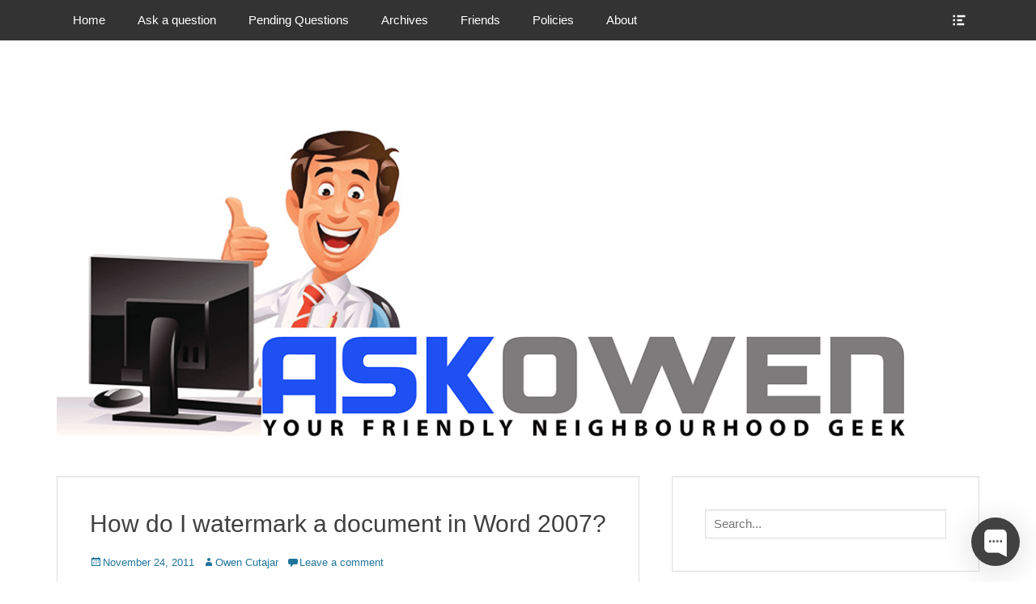

--- FILE ---
content_type: text/html; charset=UTF-8
request_url: https://askowen.info/2011/11/24/how-do-i-watermark-a-document-in-word-2007/
body_size: 13691
content:
		<!DOCTYPE html>
		<html lang="en">
		
<head>
		<meta charset="UTF-8">
		<link rel="profile" href="http://gmpg.org/xfn/11">
		<title>How do I watermark a document in Word 2007? &#8211; Ask Owen</title>
<meta name='robots' content='max-image-preview:large' />
	<style>img:is([sizes="auto" i], [sizes^="auto," i]) { contain-intrinsic-size: 3000px 1500px }</style>
	<meta name="viewport" content="width=device-width, initial-scale=1, minimum-scale=1"><link rel='dns-prefetch' href='//secure.gravatar.com' />
<link rel='dns-prefetch' href='//stats.wp.com' />
<link rel='dns-prefetch' href='//v0.wordpress.com' />
<link rel='preconnect' href='//i0.wp.com' />
<link rel="alternate" type="application/rss+xml" title="Ask Owen &raquo; Feed" href="https://askowen.info/feed/" />
<link rel="alternate" type="application/rss+xml" title="Ask Owen &raquo; Comments Feed" href="https://askowen.info/comments/feed/" />
<link rel="alternate" type="application/rss+xml" title="Ask Owen &raquo; How do I watermark a document in Word 2007? Comments Feed" href="https://askowen.info/2011/11/24/how-do-i-watermark-a-document-in-word-2007/feed/" />

<link rel='stylesheet' id='jetpack_related-posts-css' href='https://askowen.info/wp-content/plugins/jetpack/modules/related-posts/related-posts.css?ver=20240116' type='text/css' media='all' />
<link rel='stylesheet' id='wp-block-library-css' href='https://askowen.info/wp-includes/css/dist/block-library/style.min.css?ver=1bbcfcee3a0cef0c1c4fe91a1ee8368e' type='text/css' media='all' />
<style id='classic-theme-styles-inline-css' type='text/css'>
/*! This file is auto-generated */
.wp-block-button__link{color:#fff;background-color:#32373c;border-radius:9999px;box-shadow:none;text-decoration:none;padding:calc(.667em + 2px) calc(1.333em + 2px);font-size:1.125em}.wp-block-file__button{background:#32373c;color:#fff;text-decoration:none}
</style>
<style id='auto-amazon-links-unit-style-inline-css' type='text/css'>
.aal-gutenberg-preview{max-height:400px;overflow:auto}

</style>
<link rel='stylesheet' id='mediaelement-css' href='https://askowen.info/wp-includes/js/mediaelement/mediaelementplayer-legacy.min.css?ver=4.2.17' type='text/css' media='all' />
<link rel='stylesheet' id='wp-mediaelement-css' href='https://askowen.info/wp-includes/js/mediaelement/wp-mediaelement.min.css?ver=1bbcfcee3a0cef0c1c4fe91a1ee8368e' type='text/css' media='all' />
<style id='jetpack-sharing-buttons-style-inline-css' type='text/css'>
.jetpack-sharing-buttons__services-list{display:flex;flex-direction:row;flex-wrap:wrap;gap:0;list-style-type:none;margin:5px;padding:0}.jetpack-sharing-buttons__services-list.has-small-icon-size{font-size:12px}.jetpack-sharing-buttons__services-list.has-normal-icon-size{font-size:16px}.jetpack-sharing-buttons__services-list.has-large-icon-size{font-size:24px}.jetpack-sharing-buttons__services-list.has-huge-icon-size{font-size:36px}@media print{.jetpack-sharing-buttons__services-list{display:none!important}}.editor-styles-wrapper .wp-block-jetpack-sharing-buttons{gap:0;padding-inline-start:0}ul.jetpack-sharing-buttons__services-list.has-background{padding:1.25em 2.375em}
</style>
<style id='global-styles-inline-css' type='text/css'>
:root{--wp--preset--aspect-ratio--square: 1;--wp--preset--aspect-ratio--4-3: 4/3;--wp--preset--aspect-ratio--3-4: 3/4;--wp--preset--aspect-ratio--3-2: 3/2;--wp--preset--aspect-ratio--2-3: 2/3;--wp--preset--aspect-ratio--16-9: 16/9;--wp--preset--aspect-ratio--9-16: 9/16;--wp--preset--color--black: #000000;--wp--preset--color--cyan-bluish-gray: #abb8c3;--wp--preset--color--white: #ffffff;--wp--preset--color--pale-pink: #f78da7;--wp--preset--color--vivid-red: #cf2e2e;--wp--preset--color--luminous-vivid-orange: #ff6900;--wp--preset--color--luminous-vivid-amber: #fcb900;--wp--preset--color--light-green-cyan: #7bdcb5;--wp--preset--color--vivid-green-cyan: #00d084;--wp--preset--color--pale-cyan-blue: #8ed1fc;--wp--preset--color--vivid-cyan-blue: #0693e3;--wp--preset--color--vivid-purple: #9b51e0;--wp--preset--gradient--vivid-cyan-blue-to-vivid-purple: linear-gradient(135deg,rgba(6,147,227,1) 0%,rgb(155,81,224) 100%);--wp--preset--gradient--light-green-cyan-to-vivid-green-cyan: linear-gradient(135deg,rgb(122,220,180) 0%,rgb(0,208,130) 100%);--wp--preset--gradient--luminous-vivid-amber-to-luminous-vivid-orange: linear-gradient(135deg,rgba(252,185,0,1) 0%,rgba(255,105,0,1) 100%);--wp--preset--gradient--luminous-vivid-orange-to-vivid-red: linear-gradient(135deg,rgba(255,105,0,1) 0%,rgb(207,46,46) 100%);--wp--preset--gradient--very-light-gray-to-cyan-bluish-gray: linear-gradient(135deg,rgb(238,238,238) 0%,rgb(169,184,195) 100%);--wp--preset--gradient--cool-to-warm-spectrum: linear-gradient(135deg,rgb(74,234,220) 0%,rgb(151,120,209) 20%,rgb(207,42,186) 40%,rgb(238,44,130) 60%,rgb(251,105,98) 80%,rgb(254,248,76) 100%);--wp--preset--gradient--blush-light-purple: linear-gradient(135deg,rgb(255,206,236) 0%,rgb(152,150,240) 100%);--wp--preset--gradient--blush-bordeaux: linear-gradient(135deg,rgb(254,205,165) 0%,rgb(254,45,45) 50%,rgb(107,0,62) 100%);--wp--preset--gradient--luminous-dusk: linear-gradient(135deg,rgb(255,203,112) 0%,rgb(199,81,192) 50%,rgb(65,88,208) 100%);--wp--preset--gradient--pale-ocean: linear-gradient(135deg,rgb(255,245,203) 0%,rgb(182,227,212) 50%,rgb(51,167,181) 100%);--wp--preset--gradient--electric-grass: linear-gradient(135deg,rgb(202,248,128) 0%,rgb(113,206,126) 100%);--wp--preset--gradient--midnight: linear-gradient(135deg,rgb(2,3,129) 0%,rgb(40,116,252) 100%);--wp--preset--font-size--small: 13px;--wp--preset--font-size--medium: 20px;--wp--preset--font-size--large: 36px;--wp--preset--font-size--x-large: 42px;--wp--preset--spacing--20: 0.44rem;--wp--preset--spacing--30: 0.67rem;--wp--preset--spacing--40: 1rem;--wp--preset--spacing--50: 1.5rem;--wp--preset--spacing--60: 2.25rem;--wp--preset--spacing--70: 3.38rem;--wp--preset--spacing--80: 5.06rem;--wp--preset--shadow--natural: 6px 6px 9px rgba(0, 0, 0, 0.2);--wp--preset--shadow--deep: 12px 12px 50px rgba(0, 0, 0, 0.4);--wp--preset--shadow--sharp: 6px 6px 0px rgba(0, 0, 0, 0.2);--wp--preset--shadow--outlined: 6px 6px 0px -3px rgba(255, 255, 255, 1), 6px 6px rgba(0, 0, 0, 1);--wp--preset--shadow--crisp: 6px 6px 0px rgba(0, 0, 0, 1);}:where(.is-layout-flex){gap: 0.5em;}:where(.is-layout-grid){gap: 0.5em;}body .is-layout-flex{display: flex;}.is-layout-flex{flex-wrap: wrap;align-items: center;}.is-layout-flex > :is(*, div){margin: 0;}body .is-layout-grid{display: grid;}.is-layout-grid > :is(*, div){margin: 0;}:where(.wp-block-columns.is-layout-flex){gap: 2em;}:where(.wp-block-columns.is-layout-grid){gap: 2em;}:where(.wp-block-post-template.is-layout-flex){gap: 1.25em;}:where(.wp-block-post-template.is-layout-grid){gap: 1.25em;}.has-black-color{color: var(--wp--preset--color--black) !important;}.has-cyan-bluish-gray-color{color: var(--wp--preset--color--cyan-bluish-gray) !important;}.has-white-color{color: var(--wp--preset--color--white) !important;}.has-pale-pink-color{color: var(--wp--preset--color--pale-pink) !important;}.has-vivid-red-color{color: var(--wp--preset--color--vivid-red) !important;}.has-luminous-vivid-orange-color{color: var(--wp--preset--color--luminous-vivid-orange) !important;}.has-luminous-vivid-amber-color{color: var(--wp--preset--color--luminous-vivid-amber) !important;}.has-light-green-cyan-color{color: var(--wp--preset--color--light-green-cyan) !important;}.has-vivid-green-cyan-color{color: var(--wp--preset--color--vivid-green-cyan) !important;}.has-pale-cyan-blue-color{color: var(--wp--preset--color--pale-cyan-blue) !important;}.has-vivid-cyan-blue-color{color: var(--wp--preset--color--vivid-cyan-blue) !important;}.has-vivid-purple-color{color: var(--wp--preset--color--vivid-purple) !important;}.has-black-background-color{background-color: var(--wp--preset--color--black) !important;}.has-cyan-bluish-gray-background-color{background-color: var(--wp--preset--color--cyan-bluish-gray) !important;}.has-white-background-color{background-color: var(--wp--preset--color--white) !important;}.has-pale-pink-background-color{background-color: var(--wp--preset--color--pale-pink) !important;}.has-vivid-red-background-color{background-color: var(--wp--preset--color--vivid-red) !important;}.has-luminous-vivid-orange-background-color{background-color: var(--wp--preset--color--luminous-vivid-orange) !important;}.has-luminous-vivid-amber-background-color{background-color: var(--wp--preset--color--luminous-vivid-amber) !important;}.has-light-green-cyan-background-color{background-color: var(--wp--preset--color--light-green-cyan) !important;}.has-vivid-green-cyan-background-color{background-color: var(--wp--preset--color--vivid-green-cyan) !important;}.has-pale-cyan-blue-background-color{background-color: var(--wp--preset--color--pale-cyan-blue) !important;}.has-vivid-cyan-blue-background-color{background-color: var(--wp--preset--color--vivid-cyan-blue) !important;}.has-vivid-purple-background-color{background-color: var(--wp--preset--color--vivid-purple) !important;}.has-black-border-color{border-color: var(--wp--preset--color--black) !important;}.has-cyan-bluish-gray-border-color{border-color: var(--wp--preset--color--cyan-bluish-gray) !important;}.has-white-border-color{border-color: var(--wp--preset--color--white) !important;}.has-pale-pink-border-color{border-color: var(--wp--preset--color--pale-pink) !important;}.has-vivid-red-border-color{border-color: var(--wp--preset--color--vivid-red) !important;}.has-luminous-vivid-orange-border-color{border-color: var(--wp--preset--color--luminous-vivid-orange) !important;}.has-luminous-vivid-amber-border-color{border-color: var(--wp--preset--color--luminous-vivid-amber) !important;}.has-light-green-cyan-border-color{border-color: var(--wp--preset--color--light-green-cyan) !important;}.has-vivid-green-cyan-border-color{border-color: var(--wp--preset--color--vivid-green-cyan) !important;}.has-pale-cyan-blue-border-color{border-color: var(--wp--preset--color--pale-cyan-blue) !important;}.has-vivid-cyan-blue-border-color{border-color: var(--wp--preset--color--vivid-cyan-blue) !important;}.has-vivid-purple-border-color{border-color: var(--wp--preset--color--vivid-purple) !important;}.has-vivid-cyan-blue-to-vivid-purple-gradient-background{background: var(--wp--preset--gradient--vivid-cyan-blue-to-vivid-purple) !important;}.has-light-green-cyan-to-vivid-green-cyan-gradient-background{background: var(--wp--preset--gradient--light-green-cyan-to-vivid-green-cyan) !important;}.has-luminous-vivid-amber-to-luminous-vivid-orange-gradient-background{background: var(--wp--preset--gradient--luminous-vivid-amber-to-luminous-vivid-orange) !important;}.has-luminous-vivid-orange-to-vivid-red-gradient-background{background: var(--wp--preset--gradient--luminous-vivid-orange-to-vivid-red) !important;}.has-very-light-gray-to-cyan-bluish-gray-gradient-background{background: var(--wp--preset--gradient--very-light-gray-to-cyan-bluish-gray) !important;}.has-cool-to-warm-spectrum-gradient-background{background: var(--wp--preset--gradient--cool-to-warm-spectrum) !important;}.has-blush-light-purple-gradient-background{background: var(--wp--preset--gradient--blush-light-purple) !important;}.has-blush-bordeaux-gradient-background{background: var(--wp--preset--gradient--blush-bordeaux) !important;}.has-luminous-dusk-gradient-background{background: var(--wp--preset--gradient--luminous-dusk) !important;}.has-pale-ocean-gradient-background{background: var(--wp--preset--gradient--pale-ocean) !important;}.has-electric-grass-gradient-background{background: var(--wp--preset--gradient--electric-grass) !important;}.has-midnight-gradient-background{background: var(--wp--preset--gradient--midnight) !important;}.has-small-font-size{font-size: var(--wp--preset--font-size--small) !important;}.has-medium-font-size{font-size: var(--wp--preset--font-size--medium) !important;}.has-large-font-size{font-size: var(--wp--preset--font-size--large) !important;}.has-x-large-font-size{font-size: var(--wp--preset--font-size--x-large) !important;}
:where(.wp-block-post-template.is-layout-flex){gap: 1.25em;}:where(.wp-block-post-template.is-layout-grid){gap: 1.25em;}
:where(.wp-block-columns.is-layout-flex){gap: 2em;}:where(.wp-block-columns.is-layout-grid){gap: 2em;}
:root :where(.wp-block-pullquote){font-size: 1.5em;line-height: 1.6;}
</style>
<link rel='stylesheet' id='amazon-auto-links-_common-css' href='https://askowen.info/wp-content/plugins/amazon-auto-links/template/_common/style.min.css?ver=5.4.3' type='text/css' media='all' />
<link rel='stylesheet' id='amazon-auto-links-list-css' href='https://askowen.info/wp-content/plugins/amazon-auto-links/template/list/style.min.css?ver=1.4.1' type='text/css' media='all' />
<link rel='stylesheet' id='genericons-css' href='https://askowen.info/wp-content/plugins/jetpack/_inc/genericons/genericons/genericons.css?ver=3.1' type='text/css' media='all' />
<link rel='stylesheet' id='clean-box-style-css' href='https://askowen.info/wp-content/themes/clean-box/style.css?ver=2.4.1' type='text/css' media='all' />
<link rel='stylesheet' id='slb_core-css' href='https://askowen.info/wp-content/plugins/simple-lightbox/client/css/app.css?ver=2.9.4' type='text/css' media='all' />
<link rel='stylesheet' id='dashicons-css' href='https://askowen.info/wp-includes/css/dashicons.min.css?ver=1bbcfcee3a0cef0c1c4fe91a1ee8368e' type='text/css' media='all' />
<link rel='stylesheet' id='wp-pointer-css' href='https://askowen.info/wp-includes/css/wp-pointer.min.css?ver=1bbcfcee3a0cef0c1c4fe91a1ee8368e' type='text/css' media='all' />
<link rel='stylesheet' id='sharedaddy-css' href='https://askowen.info/wp-content/plugins/jetpack/modules/sharedaddy/sharing.css?ver=15.1.1' type='text/css' media='all' />
<link rel='stylesheet' id='social-logos-css' href='https://askowen.info/wp-content/plugins/jetpack/_inc/social-logos/social-logos.min.css?ver=15.1.1' type='text/css' media='all' />
<script type="text/javascript" src="https://askowen.info/wp-includes/js/jquery/jquery.min.js?ver=3.7.1" id="jquery-core-js"></script>
<script type="text/javascript" src="https://askowen.info/wp-includes/js/jquery/jquery-migrate.min.js?ver=3.4.1" id="jquery-migrate-js"></script>
<script type="text/javascript" id="jetpack_related-posts-js-extra">
/* <![CDATA[ */
var related_posts_js_options = {"post_heading":"h4"};
/* ]]> */
</script>
<script type="text/javascript" src="https://askowen.info/wp-content/plugins/jetpack/_inc/build/related-posts/related-posts.min.js?ver=20240116" id="jetpack_related-posts-js"></script>
<script type="text/javascript" src="https://askowen.info/wp-content/themes/clean-box/js/jquery.sidr.min.js?ver=2.2.1.1%20-%202016-03-03" id="jquery-sidr-js"></script>
<script type="text/javascript" src="https://askowen.info/wp-content/themes/clean-box/js/clean-box-custom-scripts.min.js" id="clean-box-custom-scripts-js"></script>
<!--[if lt IE 9]>
<script type="text/javascript" src="https://askowen.info/wp-content/themes/clean-box/js/html5.min.js?ver=3.7.3" id="clean-box-html5-js"></script>
<![endif]-->
<link rel="https://api.w.org/" href="https://askowen.info/wp-json/" /><link rel="alternate" title="JSON" type="application/json" href="https://askowen.info/wp-json/wp/v2/posts/1385" /><link rel="EditURI" type="application/rsd+xml" title="RSD" href="https://askowen.info/xmlrpc.php?rsd" />

<link rel="canonical" href="https://askowen.info/2011/11/24/how-do-i-watermark-a-document-in-word-2007/" />
<link rel='shortlink' href='https://wp.me/pfDiF-ml' />
<link rel="alternate" title="oEmbed (JSON)" type="application/json+oembed" href="https://askowen.info/wp-json/oembed/1.0/embed?url=https%3A%2F%2Faskowen.info%2F2011%2F11%2F24%2Fhow-do-i-watermark-a-document-in-word-2007%2F" />
<link rel="alternate" title="oEmbed (XML)" type="text/xml+oembed" href="https://askowen.info/wp-json/oembed/1.0/embed?url=https%3A%2F%2Faskowen.info%2F2011%2F11%2F24%2Fhow-do-i-watermark-a-document-in-word-2007%2F&#038;format=xml" />
	<style>img#wpstats{display:none}</style>
		<style type='text/css' id='amazon-auto-links-button-css' data-version='5.4.3'>.amazon-auto-links-button.amazon-auto-links-button-default { background-image: -webkit-linear-gradient(top, #4997e5, #3f89ba);background-image: -moz-linear-gradient(top, #4997e5, #3f89ba);background-image: -ms-linear-gradient(top, #4997e5, #3f89ba);background-image: -o-linear-gradient(top, #4997e5, #3f89ba);background-image: linear-gradient(to bottom, #4997e5, #3f89ba);-webkit-border-radius: 4px;-moz-border-radius: 4px;border-radius: 4px;margin-left: auto;margin-right: auto;text-align: center;white-space: nowrap;color: #ffffff;font-size: 13px;text-shadow: 0 0 transparent;width: 100px;padding: 7px 8px 8px 8px;background: #3498db;border: solid #6891a5 1px;text-decoration: none;}.amazon-auto-links-button.amazon-auto-links-button-default:hover {background: #3cb0fd;background-image: -webkit-linear-gradient(top, #3cb0fd, #3498db);background-image: -moz-linear-gradient(top, #3cb0fd, #3498db);background-image: -ms-linear-gradient(top, #3cb0fd, #3498db);background-image: -o-linear-gradient(top, #3cb0fd, #3498db);background-image: linear-gradient(to bottom, #3cb0fd, #3498db);text-decoration: none;}.amazon-auto-links-button.amazon-auto-links-button-default > a {color: inherit; border-bottom: none;text-decoration: none; }.amazon-auto-links-button.amazon-auto-links-button-default > a:hover {color: inherit;}.amazon-auto-links-button > a, .amazon-auto-links-button > a:hover {-webkit-box-shadow: none;box-shadow: none;color: inherit;}div.amazon-auto-links-button {line-height: 1.3; }button.amazon-auto-links-button {white-space: nowrap;}.amazon-auto-links-button-link {text-decoration: none;}.amazon-auto-links-button-23427 { margin-right: auto; margin-left: auto; white-space: nowrap; text-align: center; display: inline-flex; justify-content: space-around; font-size: 13px; color: #ffffff; font-weight: 400; padding-top: 8px; padding-right: 16px; padding-bottom: 8px; padding-left: 16px; border-radius: 4px; border-color: #1f628d; border-width: 1px; background-color: #4997e5; transform: scale(0.98); border-style: none; background-solid: solid; } .amazon-auto-links-button-23427 * { box-sizing: border-box; } .amazon-auto-links-button-23427 .button-icon { margin-right: auto; margin-left: auto; display: none; height: auto; border: solid 0; } .amazon-auto-links-button-23427 .button-icon > i { display: inline-block; width: 100%; height: 100%; } .amazon-auto-links-button-23427 .button-icon-left { display: inline-flex; background-color: transparent; border-color: transparent; padding: 0px; margin: 0px; min-height: 17px; min-width: 17px; padding-top: 0px; padding-right: 0px; padding-bottom: 0px; padding-left: 0px; } .amazon-auto-links-button-23427 .button-icon-left > i { background-color: #ffffff; background-size: contain; background-position: center; background-repeat: no-repeat; -webkit-mask-image: url('https://askowen.info/wp-content/plugins/amazon-auto-links/include/core/component/button/asset/image/icon/cart.svg'); mask-image: url('https://askowen.info/wp-content/plugins/amazon-auto-links/include/core/component/button/asset/image/icon/cart.svg'); -webkit-mask-position: center center; mask-position: center center; -webkit-mask-repeat: no-repeat; mask-repeat: no-repeat; } .amazon-auto-links-button-23427 .button-label { margin-top: 0px; margin-right: 8px; margin-bottom: 0px; margin-left: 8px; } .amazon-auto-links-button-23427 > * { align-items: center; display: inline-flex; vertical-align: middle; } .amazon-auto-links-button-23427:hover { transform: scale(1.0); filter: alpha(opacity=70); opacity: 0.7; }.amazon-auto-links-button-23428 { margin-right: auto; margin-left: auto; white-space: nowrap; text-align: center; display: inline-flex; justify-content: space-around; font-size: 13px; color: #ffffff; font-weight: 400; padding-top: 8px; padding-right: 16px; padding-bottom: 8px; padding-left: 16px; border-radius: 0px; border-color: #1f628d; border-width: 1px; background-color: #0a0101; transform: scale(0.98); border-style: none; background-solid: solid; } .amazon-auto-links-button-23428 * { box-sizing: border-box; } .amazon-auto-links-button-23428 .button-icon { margin-right: auto; margin-left: auto; display: none; height: auto; border: solid 0; } .amazon-auto-links-button-23428 .button-icon > i { display: inline-block; width: 100%; height: 100%; } .amazon-auto-links-button-23428 .button-icon-left { display: inline-flex; background-color: transparent; border-color: transparent; padding: 0px; margin: 0px; min-height: 17px; min-width: 17px; padding-top: 0px; padding-right: 0px; padding-bottom: 0px; padding-left: 0px; } .amazon-auto-links-button-23428 .button-icon-left > i { background-color: #ffffff; background-size: contain; background-position: center; background-repeat: no-repeat; -webkit-mask-image: url('https://askowen.info/wp-content/plugins/amazon-auto-links/include/core/component/button/asset/image/icon/cart.svg'); mask-image: url('https://askowen.info/wp-content/plugins/amazon-auto-links/include/core/component/button/asset/image/icon/cart.svg'); -webkit-mask-position: center center; mask-position: center center; -webkit-mask-repeat: no-repeat; mask-repeat: no-repeat; } .amazon-auto-links-button-23428 .button-icon-right { display: inline-flex; background-color: #ffffff; border-color: transparent; margin: 0px; min-height: 17px; min-width: 17px; border-radius: 10px; padding-top: 0px; padding-right: 0px; padding-bottom: 0px; padding-left: 2px; } .amazon-auto-links-button-23428 .button-icon-right > i { background-color: #000000; background-size: contain; background-position: center; background-repeat: no-repeat; -webkit-mask-image: url('https://askowen.info/wp-content/plugins/amazon-auto-links/include/core/component/button/asset/image/icon/controls-play.svg'); mask-image: url('https://askowen.info/wp-content/plugins/amazon-auto-links/include/core/component/button/asset/image/icon/controls-play.svg'); -webkit-mask-position: center center; mask-position: center center; -webkit-mask-repeat: no-repeat; mask-repeat: no-repeat; } .amazon-auto-links-button-23428 .button-label { margin-top: 0px; margin-right: 16px; margin-bottom: 0px; margin-left: 16px; } .amazon-auto-links-button-23428 > * { align-items: center; display: inline-flex; vertical-align: middle; } .amazon-auto-links-button-23428:hover { transform: scale(1.0); filter: alpha(opacity=70); opacity: 0.7; }.amazon-auto-links-button-23429 { margin-right: auto; margin-left: auto; white-space: nowrap; text-align: center; display: inline-flex; justify-content: space-around; font-size: 13px; color: #000000; font-weight: 500; padding-top: 8px; padding-right: 16px; padding-bottom: 8px; padding-left: 16px; border-radius: 19px; border-color: #e8b500; border-width: 1px; background-color: #ffd814; transform: scale(0.98); border-style: solid; background-solid: solid; } .amazon-auto-links-button-23429 * { box-sizing: border-box; } .amazon-auto-links-button-23429 .button-icon { margin-right: auto; margin-left: auto; display: none; height: auto; border: solid 0; } .amazon-auto-links-button-23429 .button-icon > i { display: inline-block; width: 100%; height: 100%; } .amazon-auto-links-button-23429 .button-label { margin-top: 0px; margin-right: 32px; margin-bottom: 0px; margin-left: 32px; } .amazon-auto-links-button-23429 > * { align-items: center; display: inline-flex; vertical-align: middle; } .amazon-auto-links-button-23429:hover { transform: scale(1.0); filter: alpha(opacity=70); opacity: 0.7; }.amazon-auto-links-button-23430 { margin-right: auto; margin-left: auto; white-space: nowrap; text-align: center; display: inline-flex; justify-content: space-around; font-size: 13px; color: #000000; font-weight: 500; padding: 3px; border-radius: 4px; border-color: #c89411 #b0820f #99710d; border-width: 1px; background-color: #ecb21f; transform: scale(0.98); border-style: solid; background-image: linear-gradient(to bottom,#f8e3ad,#eeba37); } .amazon-auto-links-button-23430 * { box-sizing: border-box; } .amazon-auto-links-button-23430 .button-icon { margin-right: auto; margin-left: auto; display: none; height: auto; border: solid 0; } .amazon-auto-links-button-23430 .button-icon > i { display: inline-block; width: 100%; height: 100%; } .amazon-auto-links-button-23430 .button-icon-left { display: inline-flex; background-color: #2d2d2d; border-width: 1px; border-color: #0a0a0a; border-radius: 2px; margin: 0px; padding-top: 2px; padding-right: 2px; padding-bottom: 3px; padding-left: 2px; min-width: 25px; min-height: 25px; } .amazon-auto-links-button-23430 .button-icon-left > i { background-color: #ffffff; background-size: contain; background-position: center; background-repeat: no-repeat; -webkit-mask-image: url('https://askowen.info/wp-content/plugins/amazon-auto-links/include/core/component/button/asset/image/icon/cart.svg'); mask-image: url('https://askowen.info/wp-content/plugins/amazon-auto-links/include/core/component/button/asset/image/icon/cart.svg'); -webkit-mask-position: center center; mask-position: center center; -webkit-mask-repeat: no-repeat; mask-repeat: no-repeat; } .amazon-auto-links-button-23430 .button-label { margin-top: 0px; margin-right: 32px; margin-bottom: 0px; margin-left: 32px; } .amazon-auto-links-button-23430 > * { align-items: center; display: inline-flex; vertical-align: middle; } .amazon-auto-links-button-23430:hover { transform: scale(1.0); filter: alpha(opacity=70); opacity: 0.7; }.amazon-auto-links-button-23431 { display: block; margin-right: auto; margin-left: auto; position: relative; width: 176px; height: 28px; } .amazon-auto-links-button-23431 > img { height: unset; max-width: 100%; max-height: 100%; margin-right: auto; margin-left: auto; display: block; position: absolute; top: 50%; left: 50%; -ms-transform: translate(-50%, -50%); transform: translate(-50%, -50%); }.amazon-auto-links-button-23432 { display: block; margin-right: auto; margin-left: auto; position: relative; width: 148px; height: 79px; transform: scale(0.98); } .amazon-auto-links-button-23432:hover { transform: scale(1.0); } .amazon-auto-links-button-23432 > img { height: unset; max-width: 100%; max-height: 100%; margin-right: auto; margin-left: auto; display: block; position: absolute; top: 50%; left: 50%; -ms-transform: translate(-50%, -50%); transform: translate(-50%, -50%); } .amazon-auto-links-button-23432 > img:hover { filter: alpha(opacity=70); opacity: 0.7; }</style>	<style type="text/css">
		</style>
	<style type="text/css" id="custom-background-css">
body.custom-background { background-color: #ffffff; }
</style>
	
<!-- Jetpack Open Graph Tags -->
<meta property="og:type" content="article" />
<meta property="og:title" content="How do I watermark a document in Word 2007?" />
<meta property="og:url" content="https://askowen.info/2011/11/24/how-do-i-watermark-a-document-in-word-2007/" />
<meta property="og:description" content="I&#8217;d like to send out a document to my colleagues for review. I don&#8217;t want them to distribute it, so I want to put a &#8220;Draft&#8221; watermark on the document. How can I do that?" />
<meta property="article:published_time" content="2011-11-24T23:56:06+00:00" />
<meta property="article:modified_time" content="2011-11-24T23:56:06+00:00" />
<meta property="og:site_name" content="Ask Owen" />
<meta property="og:image" content="https://s0.wp.com/i/blank.jpg" />
<meta property="og:image:width" content="200" />
<meta property="og:image:height" content="200" />
<meta property="og:image:alt" content="" />
<meta name="twitter:site" content="@OwenC" />
<meta name="twitter:text:title" content="How do I watermark a document in Word 2007?" />
<meta name="twitter:card" content="summary" />

<!-- End Jetpack Open Graph Tags -->
<!-- Ask Owen inline CSS Styles -->
<style type="text/css" media="screen">
.site-title a, .site-description { position: absolute !important; clip: rect(1px 1px 1px 1px); clip: rect(1px, 1px, 1px, 1px); }
</style>
</head>

<body class="wp-singular post-template-default single single-post postid-1385 single-format-standard custom-background wp-theme-clean-box two-columns content-left excerpt-image-top">


		<div id="page" class="hfeed site">
		    <div id="fixed-header-top">
        <div class="wrapper">
            <div id="mobile-primary-menu" class="mobile-menu-anchor fixed-primary-menu">
                <a href="#mobile-primary-nav" id="primary-menu-anchor" class="genericon genericon-menu">
                    <span class="mobile-menu-text screen-reader-text">
                        Menu                    </span>
                </a>
            </div><!-- #mobile-primary-menu -->

            
           <nav class="site-navigation nav-primary search-enabled" role="navigation">
                <h1 class="assistive-text">Primary Menu</h1>
                <div class="screen-reader-text skip-link"><a href="#content" title="Skip to content">Skip to content</a></div>
                <ul id="menu-header_menu" class="menu clean-box-nav-menu"><li id="menu-item-23021" class="menu-item menu-item-type-custom menu-item-object-custom menu-item-home menu-item-23021"><a href="http://askowen.info/">Home</a></li>
<li id="menu-item-23008" class="menu-item menu-item-type-post_type menu-item-object-page menu-item-23008"><a href="https://askowen.info/ask-a-question/">Ask a question</a></li>
<li id="menu-item-23010" class="menu-item menu-item-type-post_type menu-item-object-page menu-item-23010"><a href="https://askowen.info/pending-questions/">Pending Questions</a></li>
<li id="menu-item-23007" class="menu-item menu-item-type-post_type menu-item-object-page menu-item-23007"><a href="https://askowen.info/k2archives/">Archives</a></li>
<li id="menu-item-23009" class="menu-item menu-item-type-post_type menu-item-object-page menu-item-23009"><a href="https://askowen.info/friends/">Friends</a></li>
<li id="menu-item-23006" class="menu-item menu-item-type-post_type menu-item-object-page menu-item-23006"><a href="https://askowen.info/policies/">Policies</a></li>
<li id="menu-item-23011" class="menu-item menu-item-type-post_type menu-item-object-page menu-item-23011"><a href="https://askowen.info/about/">About</a></li>
</ul>            </nav><!-- .nav-primary -->

            <div id="header-toggle">
                <a href="#header-toggle-sidebar" class="genericon"><span class="header-toggle-text screen-reader-text">Show Header Sidebar Content</span></a>
            </div>

            <div id="header-toggle-sidebar" class="widget-area displaynone" role="complementary">
                                    <section class="widget widget_search" id="header-serach">
                        
<form role="search" method="get" class="search-form" action="https://askowen.info/">
	<label>
		<span class="screen-reader-text">Search for:</span>
		<input type="search" class="search-field" placeholder="Search..." value="" name="s" title="Search for:">
	</label>
	<input type="submit" class="search-submit" value="Search">
</form>
                    </section>

                                            <section class="widget widget_clean_box_social_icons" id="header-social-icons">
                            <div class="widget-wrap">
                                <a class="genericon_parent genericon genericon-facebook-alt" target="_blank" title="Facebook" href="https://www.facebook.com/AskOwen-1545522395751248/"><span class="screen-reader-text">Facebook</span> </a><a class="genericon_parent genericon genericon-twitter" target="_blank" title="Twitter" href="http://twitter.com/owenc"><span class="screen-reader-text">Twitter</span> </a><a class="genericon_parent genericon genericon-linkedin" target="_blank" title="LinkedIn" href="https://www.linkedin.com/in/owencutajar"><span class="screen-reader-text">LinkedIn</span> </a><a class="genericon_parent genericon genericon-youtube" target="_blank" title="YouTube" href="https://www.youtube.com/user/OwenCutajar"><span class="screen-reader-text">YouTube</span> </a><a class="genericon_parent genericon genericon-instagram" target="_blank" title="Instagram" href="https://www.instagram.com/owencutajar/"><span class="screen-reader-text">Instagram</span> </a><a class="genericon_parent genericon genericon-website" target="_blank" title="Website" href="http://www.u-g-h.com"><span class="screen-reader-text">Website</span> </a>                            </div>
                        </section>
                                </div><!-- #header-toggle-sidebar -->
        </div><!-- .wrapper -->
    </div><!-- #fixed-header-top -->
    		<header id="masthead" role="banner">
    		<div class="wrapper">
		<div id="site-branding">
		<div id="site-header">
			<h1 class="site-title"><a href="https://askowen.info/">Ask Owen</a></h1>
			<h2 class="site-description">Your friendly neighbourhood geek</h2>
		</div><!-- #site-header --></div><!-- #site-branding-->			</div><!-- .wrapper -->
		</header><!-- #masthead -->
		<div id="header-featured-image">
					<div class="wrapper"><img class="wp-post-image" alt="" src="http://askowen.info/wp-content/uploads/2016/05/askowen-logo2.png" /></div><!-- .wrapper -->
				</div><!-- #header-featured-image -->		<div id="content" class="site-content">
			<div class="wrapper">
	
	<main id="main" class="site-main" role="main">

	
		
<article id="post-1385" class="post-1385 post type-post status-publish format-standard hentry category-applications tag-watermark tag-word">
	<!-- Page/Post Single Image Disabled or No Image set in Post Thumbnail -->
	<div class="entry-container">
		<header class="entry-header">
			<h1 class="entry-title">How do I watermark a document in Word 2007?</h1>

			<p class="entry-meta"><span class="posted-on"><span class="screen-reader-text">Posted on</span><a href="https://askowen.info/2011/11/24/how-do-i-watermark-a-document-in-word-2007/" rel="bookmark"><time class="entry-date published updated" datetime="2011-11-24T18:56:06-05:00">November 24, 2011</time></a></span><span class="byline"><span class="author vcard"><span class="screen-reader-text">Author</span><a class="url fn n" href="https://askowen.info/author/owen_admin/">Owen Cutajar</a></span></span><span class="comments-link"><a href="https://askowen.info/2011/11/24/how-do-i-watermark-a-document-in-word-2007/#respond">Leave a comment</a></span></p><!-- .entry-meta -->		</header><!-- .entry-header -->

		<div class="entry-content">
			<p class="question">I&#8217;d like to send out a document to my colleagues for review. I don&#8217;t want them to distribute it, so I want to put a &#8220;Draft&#8221; watermark on the document. How can I do that?</p>
<p><span id="more-1385"></span><br />
I like watermarking documents too, especially if I don&#8217;t know where they are going to end up. Here&#8217;s how you do it in Word 2007:</p>
<p>1. From the Office ribbon, click <strong>Page Layout</strong>.</p>
<p>2. In the <strong>Page Background</strong> group, click <strong>Watermark</strong>. A dialog will appear with images of common watermarks such as &#8220;Draft&#8221;, &#8220;Urgent&#8221;, &#8220;Confidential&#8221; and so on.</p>
<p>3. Click the watermark you&#8217;d like to use.</p>
<p>Your watermark will now appear on every page and your document is now ready for distribution. It doesn&#8217;t matter if this is a quote for a <a href="http://www.dirtdoctorscleaningservice.net/">durham maid service</a> or a proposal for a GPS service, having the right watermark can also add credibility to the document.</p>
<div class="sharedaddy sd-sharing-enabled"><div class="robots-nocontent sd-block sd-social sd-social-icon sd-sharing"><h3 class="sd-title">Share this:</h3><div class="sd-content"><ul><li class="share-twitter"><a rel="nofollow noopener noreferrer"
				data-shared="sharing-twitter-1385"
				class="share-twitter sd-button share-icon no-text"
				href="https://askowen.info/2011/11/24/how-do-i-watermark-a-document-in-word-2007/?share=twitter"
				target="_blank"
				aria-labelledby="sharing-twitter-1385"
				>
				<span id="sharing-twitter-1385" hidden>Click to share on X (Opens in new window)</span>
				<span>X</span>
			</a></li><li class="share-facebook"><a rel="nofollow noopener noreferrer"
				data-shared="sharing-facebook-1385"
				class="share-facebook sd-button share-icon no-text"
				href="https://askowen.info/2011/11/24/how-do-i-watermark-a-document-in-word-2007/?share=facebook"
				target="_blank"
				aria-labelledby="sharing-facebook-1385"
				>
				<span id="sharing-facebook-1385" hidden>Click to share on Facebook (Opens in new window)</span>
				<span>Facebook</span>
			</a></li><li class="share-end"></li></ul></div></div></div>
<div id='jp-relatedposts' class='jp-relatedposts' >
	<h3 class="jp-relatedposts-headline"><em>Related</em></h3>
</div>					</div><!-- .entry-content -->

		<footer class="entry-footer">
			<p class="entry-meta"><span class="cat-links"><span class="screen-reader-text">Categories</span><a href="https://askowen.info/category/applications/" rel="category tag">applications</a></span><span class="tags-links"><span class="screen-reader-text">Tags</span><a href="https://askowen.info/tag/watermark/" rel="tag">watermark</a>, <a href="https://askowen.info/tag/word/" rel="tag">Word</a></span></p><!-- .entry-meta -->		</footer><!-- .entry-footer -->
	</div><!-- .entry-container -->
</article><!-- #post-## -->

		
	<nav class="navigation post-navigation" aria-label="Posts">
		<h2 class="screen-reader-text">Post navigation</h2>
		<div class="nav-links"><div class="nav-previous"><a href="https://askowen.info/2011/11/23/how-do-i-back-up-multiple-emails-in-outlook-express/" rel="prev"><span class="meta-nav" aria-hidden="true">&larr; Previous</span> <span class="screen-reader-text">Previous post:</span> <span class="post-title">How do I back up multiple emails in Outlook Express?</span></a></div><div class="nav-next"><a href="https://askowen.info/2011/12/03/what-are-the-keys-labelled-f1-through-f12-on-my-keyboard/" rel="next"><span class="meta-nav" aria-hidden="true">Next &rarr;</span> <span class="screen-reader-text">Next post:</span> <span class="post-title">What are the keys labelled F1 through F12 on my keyboard?</span></a></div></div>
	</nav>
<div id="comments" class="comments-area">

	
	
	
		<div id="respond" class="comment-respond">
		<h3 id="reply-title" class="comment-reply-title">Leave a Reply</h3><form action="https://askowen.info/wp-comments-post.php" method="post" id="commentform" class="comment-form"><p class="comment-notes"><span id="email-notes">Your email address will not be published.</span> <span class="required-field-message">Required fields are marked <span class="required">*</span></span></p><p class="comment-form-comment"><label for="comment">Comment <span class="required">*</span></label> <textarea id="comment" name="comment" cols="45" rows="8" maxlength="65525" required="required"></textarea></p><p class="comment-form-author"><label for="author">Name <span class="required">*</span></label> <input id="author" name="author" type="text" value="" size="30" maxlength="245" autocomplete="name" required="required" /></p>
<p class="comment-form-email"><label for="email">Email <span class="required">*</span></label> <input id="email" name="email" type="text" value="" size="30" maxlength="100" aria-describedby="email-notes" autocomplete="email" required="required" /></p>
<p class="comment-form-url"><label for="url">Website</label> <input id="url" name="url" type="text" value="" size="30" maxlength="200" autocomplete="url" /></p>
<p class="comment-form-cookies-consent"><input id="wp-comment-cookies-consent" name="wp-comment-cookies-consent" type="checkbox" value="yes" /> <label for="wp-comment-cookies-consent">Save my name, email, and website in this browser for the next time I comment.</label></p>
<p class="comment-subscription-form"><input type="checkbox" name="subscribe_comments" id="subscribe_comments" value="subscribe" style="width: auto; -moz-appearance: checkbox; -webkit-appearance: checkbox;" /> <label class="subscribe-label" id="subscribe-label" for="subscribe_comments">Notify me of follow-up comments by email.</label></p><p class="comment-subscription-form"><input type="checkbox" name="subscribe_blog" id="subscribe_blog" value="subscribe" style="width: auto; -moz-appearance: checkbox; -webkit-appearance: checkbox;" /> <label class="subscribe-label" id="subscribe-blog-label" for="subscribe_blog">Notify me of new posts by email.</label></p><p class="form-submit"><input name="submit" type="submit" id="submit" class="submit" value="Post Comment" /> <input type='hidden' name='comment_post_ID' value='1385' id='comment_post_ID' />
<input type='hidden' name='comment_parent' id='comment_parent' value='0' />
</p><p style="display: none;"><input type="hidden" id="akismet_comment_nonce" name="akismet_comment_nonce" value="7f33a826ed" /></p><p style="display: none !important;" class="akismet-fields-container" data-prefix="ak_"><label>&#916;<textarea name="ak_hp_textarea" cols="45" rows="8" maxlength="100"></textarea></label><input type="hidden" id="ak_js_1" name="ak_js" value="69"/><script>document.getElementById( "ak_js_1" ).setAttribute( "value", ( new Date() ).getTime() );</script></p></form>	</div><!-- #respond -->
	<p class="akismet_comment_form_privacy_notice">This site uses Akismet to reduce spam. <a href="https://akismet.com/privacy/" target="_blank" rel="nofollow noopener">Learn how your comment data is processed.</a></p>
</div><!-- #comments -->
	
	</main><!-- #main -->
	

	<aside class="sidebar sidebar-primary widget-area" role="complementary">
		<section id="search-4" class="widget widget_search"><div class="widget-wrap">
<form role="search" method="get" class="search-form" action="https://askowen.info/">
	<label>
		<span class="screen-reader-text">Search for:</span>
		<input type="search" class="search-field" placeholder="Search..." value="" name="s" title="Search for:">
	</label>
	<input type="submit" class="search-submit" value="Search">
</form>
</div><!-- .widget-wrap --></section><!-- .widget --><section id="amazonautolinks_contextualproductwidget-4" class="widget widget-aal-contextual amazon-auto-links-widget admin_page_framework_widget"><div class="widget-wrap"><div data-_widget_option_name='widget_amazonautolinks_contextualproductwidget' data-_widget_number='4' class='amazon-auto-links aal-js-loading'><p class='now-loading-placeholder'>Now loading...</p></div></div><!-- .widget-wrap --></section><!-- .widget --><section id="tag_cloud-5" class="widget widget_tag_cloud"><div class="widget-wrap"><h4 class="widget-title">Tags</h4><div class="tagcloud"><a href="https://askowen.info/tag/add-new-tag/" class="tag-cloud-link tag-link-333 tag-link-position-1" style="font-size: 11.142857142857pt;" aria-label="Add new tag (9 items)">Add new tag</a>
<a href="https://askowen.info/tag/android/" class="tag-cloud-link tag-link-445 tag-link-position-2" style="font-size: 12.714285714286pt;" aria-label="android (12 items)">android</a>
<a href="https://askowen.info/tag/applications/" class="tag-cloud-link tag-link-749 tag-link-position-3" style="font-size: 10.428571428571pt;" aria-label="applications (8 items)">applications</a>
<a href="https://askowen.info/tag/backup/" class="tag-cloud-link tag-link-46 tag-link-position-4" style="font-size: 12.714285714286pt;" aria-label="backup (12 items)">backup</a>
<a href="https://askowen.info/tag/blog/" class="tag-cloud-link tag-link-24 tag-link-position-5" style="font-size: 9.7142857142857pt;" aria-label="blog (7 items)">blog</a>
<a href="https://askowen.info/tag/blogging/" class="tag-cloud-link tag-link-748 tag-link-position-6" style="font-size: 10.428571428571pt;" aria-label="blogging (8 items)">blogging</a>
<a href="https://askowen.info/tag/browser/" class="tag-cloud-link tag-link-336 tag-link-position-7" style="font-size: 9pt;" aria-label="browser (6 items)">browser</a>
<a href="https://askowen.info/tag/email/" class="tag-cloud-link tag-link-131 tag-link-position-8" style="font-size: 11.142857142857pt;" aria-label="email (9 items)">email</a>
<a href="https://askowen.info/tag/facebook/" class="tag-cloud-link tag-link-54 tag-link-position-9" style="font-size: 15.142857142857pt;" aria-label="FaceBook (18 items)">FaceBook</a>
<a href="https://askowen.info/tag/firefox/" class="tag-cloud-link tag-link-31 tag-link-position-10" style="font-size: 14.428571428571pt;" aria-label="firefox (16 items)">firefox</a>
<a href="https://askowen.info/tag/gadget/" class="tag-cloud-link tag-link-384 tag-link-position-11" style="font-size: 15.714285714286pt;" aria-label="Gadget (20 items)">Gadget</a>
<a href="https://askowen.info/tag/gadgets/" class="tag-cloud-link tag-link-761 tag-link-position-12" style="font-size: 11.714285714286pt;" aria-label="gadgets (10 items)">gadgets</a>
<a href="https://askowen.info/tag/google/" class="tag-cloud-link tag-link-48 tag-link-position-13" style="font-size: 11.714285714286pt;" aria-label="Google (10 items)">Google</a>
<a href="https://askowen.info/tag/hard-disk-drive/" class="tag-cloud-link tag-link-355 tag-link-position-14" style="font-size: 9pt;" aria-label="Hard disk drive (6 items)">Hard disk drive</a>
<a href="https://askowen.info/tag/hardware/" class="tag-cloud-link tag-link-765 tag-link-position-15" style="font-size: 19.142857142857pt;" aria-label="hardware (35 items)">hardware</a>
<a href="https://askowen.info/tag/hosting/" class="tag-cloud-link tag-link-169 tag-link-position-16" style="font-size: 11.142857142857pt;" aria-label="hosting (9 items)">hosting</a>
<a href="https://askowen.info/tag/internet-explorer/" class="tag-cloud-link tag-link-327 tag-link-position-17" style="font-size: 9.7142857142857pt;" aria-label="Internet Explorer (7 items)">Internet Explorer</a>
<a href="https://askowen.info/tag/iphone/" class="tag-cloud-link tag-link-161 tag-link-position-18" style="font-size: 9pt;" aria-label="iPhone (6 items)">iPhone</a>
<a href="https://askowen.info/tag/keyboard/" class="tag-cloud-link tag-link-362 tag-link-position-19" style="font-size: 9pt;" aria-label="keyboard (6 items)">keyboard</a>
<a href="https://askowen.info/tag/linux/" class="tag-cloud-link tag-link-91 tag-link-position-20" style="font-size: 9pt;" aria-label="Linux (6 items)">Linux</a>
<a href="https://askowen.info/tag/mac/" class="tag-cloud-link tag-link-767 tag-link-position-21" style="font-size: 9pt;" aria-label="Mac (6 items)">Mac</a>
<a href="https://askowen.info/tag/microsoft-word/" class="tag-cloud-link tag-link-202 tag-link-position-22" style="font-size: 9pt;" aria-label="Microsoft Word (6 items)">Microsoft Word</a>
<a href="https://askowen.info/tag/music/" class="tag-cloud-link tag-link-35 tag-link-position-23" style="font-size: 9pt;" aria-label="music (6 items)">music</a>
<a href="https://askowen.info/tag/plugin/" class="tag-cloud-link tag-link-44 tag-link-position-24" style="font-size: 9.7142857142857pt;" aria-label="plugin (7 items)">plugin</a>
<a href="https://askowen.info/tag/privacy/" class="tag-cloud-link tag-link-163 tag-link-position-25" style="font-size: 9pt;" aria-label="privacy (6 items)">privacy</a>
<a href="https://askowen.info/tag/rss/" class="tag-cloud-link tag-link-55 tag-link-position-26" style="font-size: 9.7142857142857pt;" aria-label="RSS (7 items)">RSS</a>
<a href="https://askowen.info/tag/security/" class="tag-cloud-link tag-link-165 tag-link-position-27" style="font-size: 10.428571428571pt;" aria-label="security (8 items)">security</a>
<a href="https://askowen.info/tag/software/" class="tag-cloud-link tag-link-755 tag-link-position-28" style="font-size: 22pt;" aria-label="software (56 items)">software</a>
<a href="https://askowen.info/tag/spam/" class="tag-cloud-link tag-link-41 tag-link-position-29" style="font-size: 9.7142857142857pt;" aria-label="spam (7 items)">spam</a>
<a href="https://askowen.info/tag/tools/" class="tag-cloud-link tag-link-753 tag-link-position-30" style="font-size: 10.428571428571pt;" aria-label="tools (8 items)">tools</a>
<a href="https://askowen.info/tag/twitter/" class="tag-cloud-link tag-link-763 tag-link-position-31" style="font-size: 17pt;" aria-label="twitter (25 items)">twitter</a>
<a href="https://askowen.info/tag/ubuntu/" class="tag-cloud-link tag-link-326 tag-link-position-32" style="font-size: 10.428571428571pt;" aria-label="Ubuntu (8 items)">Ubuntu</a>
<a href="https://askowen.info/tag/usb/" class="tag-cloud-link tag-link-424 tag-link-position-33" style="font-size: 10.428571428571pt;" aria-label="USB (8 items)">USB</a>
<a href="https://askowen.info/tag/vista/" class="tag-cloud-link tag-link-67 tag-link-position-34" style="font-size: 10.428571428571pt;" aria-label="Vista (8 items)">Vista</a>
<a href="https://askowen.info/tag/website/" class="tag-cloud-link tag-link-138 tag-link-position-35" style="font-size: 14pt;" aria-label="website (15 items)">website</a>
<a href="https://askowen.info/tag/websites/" class="tag-cloud-link tag-link-757 tag-link-position-36" style="font-size: 15.142857142857pt;" aria-label="websites (18 items)">websites</a>
<a href="https://askowen.info/tag/wifi/" class="tag-cloud-link tag-link-146 tag-link-position-37" style="font-size: 9.7142857142857pt;" aria-label="wifi (7 items)">wifi</a>
<a href="https://askowen.info/tag/windows/" class="tag-cloud-link tag-link-82 tag-link-position-38" style="font-size: 18.857142857143pt;" aria-label="windows (34 items)">windows</a>
<a href="https://askowen.info/tag/windows-7/" class="tag-cloud-link tag-link-520 tag-link-position-39" style="font-size: 8pt;" aria-label="Windows 7 (5 items)">Windows 7</a>
<a href="https://askowen.info/tag/windows-vista/" class="tag-cloud-link tag-link-296 tag-link-position-40" style="font-size: 12.285714285714pt;" aria-label="Windows Vista (11 items)">Windows Vista</a>
<a href="https://askowen.info/tag/windows-xp/" class="tag-cloud-link tag-link-322 tag-link-position-41" style="font-size: 11.142857142857pt;" aria-label="Windows XP (9 items)">Windows XP</a>
<a href="https://askowen.info/tag/wireless/" class="tag-cloud-link tag-link-436 tag-link-position-42" style="font-size: 8pt;" aria-label="Wireless (5 items)">Wireless</a>
<a href="https://askowen.info/tag/word/" class="tag-cloud-link tag-link-34 tag-link-position-43" style="font-size: 9.7142857142857pt;" aria-label="Word (7 items)">Word</a>
<a href="https://askowen.info/tag/wordpress/" class="tag-cloud-link tag-link-762 tag-link-position-44" style="font-size: 17.714285714286pt;" aria-label="wordpress (28 items)">wordpress</a>
<a href="https://askowen.info/tag/xbox/" class="tag-cloud-link tag-link-347 tag-link-position-45" style="font-size: 9pt;" aria-label="Xbox (6 items)">Xbox</a></div>
</div><!-- .widget-wrap --></section><!-- .widget --><section id="archives-6" class="widget widget_archive"><div class="widget-wrap"><h4 class="widget-title">Archives</h4>		<label class="screen-reader-text" for="archives-dropdown-6">Archives</label>
		<select id="archives-dropdown-6" name="archive-dropdown">
			
			<option value="">Select Month</option>
				<option value='https://askowen.info/2024/03/'> March 2024 &nbsp;(1)</option>
	<option value='https://askowen.info/2017/07/'> July 2017 &nbsp;(2)</option>
	<option value='https://askowen.info/2017/02/'> February 2017 &nbsp;(1)</option>
	<option value='https://askowen.info/2017/01/'> January 2017 &nbsp;(1)</option>
	<option value='https://askowen.info/2016/12/'> December 2016 &nbsp;(1)</option>
	<option value='https://askowen.info/2016/11/'> November 2016 &nbsp;(1)</option>
	<option value='https://askowen.info/2016/07/'> July 2016 &nbsp;(1)</option>
	<option value='https://askowen.info/2016/06/'> June 2016 &nbsp;(2)</option>
	<option value='https://askowen.info/2016/05/'> May 2016 &nbsp;(1)</option>
	<option value='https://askowen.info/2015/08/'> August 2015 &nbsp;(1)</option>
	<option value='https://askowen.info/2015/04/'> April 2015 &nbsp;(1)</option>
	<option value='https://askowen.info/2014/08/'> August 2014 &nbsp;(1)</option>
	<option value='https://askowen.info/2014/02/'> February 2014 &nbsp;(1)</option>
	<option value='https://askowen.info/2013/11/'> November 2013 &nbsp;(1)</option>
	<option value='https://askowen.info/2013/10/'> October 2013 &nbsp;(1)</option>
	<option value='https://askowen.info/2013/09/'> September 2013 &nbsp;(1)</option>
	<option value='https://askowen.info/2013/06/'> June 2013 &nbsp;(1)</option>
	<option value='https://askowen.info/2013/03/'> March 2013 &nbsp;(3)</option>
	<option value='https://askowen.info/2013/02/'> February 2013 &nbsp;(2)</option>
	<option value='https://askowen.info/2013/01/'> January 2013 &nbsp;(4)</option>
	<option value='https://askowen.info/2012/12/'> December 2012 &nbsp;(1)</option>
	<option value='https://askowen.info/2012/10/'> October 2012 &nbsp;(3)</option>
	<option value='https://askowen.info/2012/09/'> September 2012 &nbsp;(3)</option>
	<option value='https://askowen.info/2012/08/'> August 2012 &nbsp;(2)</option>
	<option value='https://askowen.info/2012/07/'> July 2012 &nbsp;(2)</option>
	<option value='https://askowen.info/2012/06/'> June 2012 &nbsp;(5)</option>
	<option value='https://askowen.info/2012/05/'> May 2012 &nbsp;(2)</option>
	<option value='https://askowen.info/2012/04/'> April 2012 &nbsp;(11)</option>
	<option value='https://askowen.info/2012/03/'> March 2012 &nbsp;(1)</option>
	<option value='https://askowen.info/2012/02/'> February 2012 &nbsp;(4)</option>
	<option value='https://askowen.info/2012/01/'> January 2012 &nbsp;(5)</option>
	<option value='https://askowen.info/2011/12/'> December 2011 &nbsp;(4)</option>
	<option value='https://askowen.info/2011/11/'> November 2011 &nbsp;(6)</option>
	<option value='https://askowen.info/2011/10/'> October 2011 &nbsp;(5)</option>
	<option value='https://askowen.info/2011/09/'> September 2011 &nbsp;(8)</option>
	<option value='https://askowen.info/2011/08/'> August 2011 &nbsp;(6)</option>
	<option value='https://askowen.info/2011/06/'> June 2011 &nbsp;(1)</option>
	<option value='https://askowen.info/2011/04/'> April 2011 &nbsp;(3)</option>
	<option value='https://askowen.info/2011/03/'> March 2011 &nbsp;(9)</option>
	<option value='https://askowen.info/2011/02/'> February 2011 &nbsp;(12)</option>
	<option value='https://askowen.info/2011/01/'> January 2011 &nbsp;(6)</option>
	<option value='https://askowen.info/2010/12/'> December 2010 &nbsp;(10)</option>
	<option value='https://askowen.info/2010/11/'> November 2010 &nbsp;(10)</option>
	<option value='https://askowen.info/2010/10/'> October 2010 &nbsp;(17)</option>
	<option value='https://askowen.info/2010/09/'> September 2010 &nbsp;(7)</option>
	<option value='https://askowen.info/2010/08/'> August 2010 &nbsp;(5)</option>
	<option value='https://askowen.info/2010/07/'> July 2010 &nbsp;(12)</option>
	<option value='https://askowen.info/2010/06/'> June 2010 &nbsp;(6)</option>
	<option value='https://askowen.info/2010/05/'> May 2010 &nbsp;(15)</option>
	<option value='https://askowen.info/2010/04/'> April 2010 &nbsp;(10)</option>
	<option value='https://askowen.info/2010/03/'> March 2010 &nbsp;(14)</option>
	<option value='https://askowen.info/2010/02/'> February 2010 &nbsp;(8)</option>
	<option value='https://askowen.info/2010/01/'> January 2010 &nbsp;(11)</option>
	<option value='https://askowen.info/2009/12/'> December 2009 &nbsp;(4)</option>
	<option value='https://askowen.info/2009/11/'> November 2009 &nbsp;(10)</option>
	<option value='https://askowen.info/2009/10/'> October 2009 &nbsp;(10)</option>
	<option value='https://askowen.info/2009/09/'> September 2009 &nbsp;(6)</option>
	<option value='https://askowen.info/2009/08/'> August 2009 &nbsp;(12)</option>
	<option value='https://askowen.info/2009/07/'> July 2009 &nbsp;(8)</option>
	<option value='https://askowen.info/2009/06/'> June 2009 &nbsp;(10)</option>
	<option value='https://askowen.info/2009/05/'> May 2009 &nbsp;(6)</option>
	<option value='https://askowen.info/2009/04/'> April 2009 &nbsp;(5)</option>
	<option value='https://askowen.info/2009/03/'> March 2009 &nbsp;(11)</option>
	<option value='https://askowen.info/2009/02/'> February 2009 &nbsp;(11)</option>
	<option value='https://askowen.info/2009/01/'> January 2009 &nbsp;(4)</option>
	<option value='https://askowen.info/2008/12/'> December 2008 &nbsp;(9)</option>
	<option value='https://askowen.info/2008/11/'> November 2008 &nbsp;(6)</option>
	<option value='https://askowen.info/2008/10/'> October 2008 &nbsp;(15)</option>
	<option value='https://askowen.info/2008/09/'> September 2008 &nbsp;(14)</option>
	<option value='https://askowen.info/2008/08/'> August 2008 &nbsp;(15)</option>
	<option value='https://askowen.info/2008/07/'> July 2008 &nbsp;(14)</option>
	<option value='https://askowen.info/2008/06/'> June 2008 &nbsp;(14)</option>
	<option value='https://askowen.info/2008/05/'> May 2008 &nbsp;(14)</option>
	<option value='https://askowen.info/2008/04/'> April 2008 &nbsp;(13)</option>
	<option value='https://askowen.info/2008/03/'> March 2008 &nbsp;(17)</option>
	<option value='https://askowen.info/2008/02/'> February 2008 &nbsp;(14)</option>
	<option value='https://askowen.info/2008/01/'> January 2008 &nbsp;(1)</option>
	<option value='https://askowen.info/2007/12/'> December 2007 &nbsp;(1)</option>
	<option value='https://askowen.info/2007/11/'> November 2007 &nbsp;(1)</option>
	<option value='https://askowen.info/2007/10/'> October 2007 &nbsp;(1)</option>
	<option value='https://askowen.info/2007/08/'> August 2007 &nbsp;(1)</option>
	<option value='https://askowen.info/2007/07/'> July 2007 &nbsp;(1)</option>
	<option value='https://askowen.info/2007/06/'> June 2007 &nbsp;(1)</option>
	<option value='https://askowen.info/2007/05/'> May 2007 &nbsp;(3)</option>
	<option value='https://askowen.info/2007/04/'> April 2007 &nbsp;(1)</option>
	<option value='https://askowen.info/2007/03/'> March 2007 &nbsp;(2)</option>
	<option value='https://askowen.info/2007/02/'> February 2007 &nbsp;(6)</option>

		</select>

			<script type="text/javascript">
/* <![CDATA[ */

(function() {
	var dropdown = document.getElementById( "archives-dropdown-6" );
	function onSelectChange() {
		if ( dropdown.options[ dropdown.selectedIndex ].value !== '' ) {
			document.location.href = this.options[ this.selectedIndex ].value;
		}
	}
	dropdown.onchange = onSelectChange;
})();

/* ]]> */
</script>
</div><!-- .widget-wrap --></section><!-- .widget --><section id="lw_widget" class="widget widget_linkw"><div class="widget-wrap"><h4 class="widget-title">Friends</h4>
	<ul class='xoxo blogroll'>
</ul></div><!-- .widget-wrap --></section><!-- .widget -->
		<section id="recent-posts-5" class="widget widget_recent_entries"><div class="widget-wrap">
		<h4 class="widget-title">Recent Posts</h4>
		<ul>
											<li>
					<a href="https://askowen.info/2024/03/10/how-do-i-turn-off-notifications-in-facebook-to-read-highlighted-comments/">How do I turn off notifications in Facebook to read highlighted comments?</a>
											<span class="post-date">March 10, 2024</span>
									</li>
											<li>
					<a href="https://askowen.info/2017/07/28/how-do-i-quickly-add-emoticons-on-facebook/">How do I quickly add emoticons on Facebook?</a>
											<span class="post-date">July 28, 2017</span>
									</li>
											<li>
					<a href="https://askowen.info/2017/07/20/voip-low-cost-way-to-keep-in-touch/">VOIP &#8211; The low cost way to keep in touch</a>
											<span class="post-date">July 20, 2017</span>
									</li>
											<li>
					<a href="https://askowen.info/2017/02/27/e-commerce-solutions-for-wordpress-an-overview/">e-Commerce solutions for WordPress: An Overview</a>
											<span class="post-date">February 27, 2017</span>
									</li>
											<li>
					<a href="https://askowen.info/2017/01/23/i-have-a-logoimage-with-text-on-it-and-no-access-to-the-original-files-how-can-i-work-out-what-the-font-is/">I have a logo/image with text on it and no access to the original files. How can I work out what the font is?</a>
											<span class="post-date">January 23, 2017</span>
									</li>
					</ul>

		</div><!-- .widget-wrap --></section><!-- .widget --><section id="tag_cloud-3" class="widget widget_tag_cloud"><div class="widget-wrap"><h4 class="widget-title">Tags</h4><div class="tagcloud"><a href="https://askowen.info/tag/add-new-tag/" class="tag-cloud-link tag-link-333 tag-link-position-1" style="font-size: 11.142857142857pt;" aria-label="Add new tag (9 items)">Add new tag</a>
<a href="https://askowen.info/tag/android/" class="tag-cloud-link tag-link-445 tag-link-position-2" style="font-size: 12.714285714286pt;" aria-label="android (12 items)">android</a>
<a href="https://askowen.info/tag/applications/" class="tag-cloud-link tag-link-749 tag-link-position-3" style="font-size: 10.428571428571pt;" aria-label="applications (8 items)">applications</a>
<a href="https://askowen.info/tag/backup/" class="tag-cloud-link tag-link-46 tag-link-position-4" style="font-size: 12.714285714286pt;" aria-label="backup (12 items)">backup</a>
<a href="https://askowen.info/tag/blog/" class="tag-cloud-link tag-link-24 tag-link-position-5" style="font-size: 9.7142857142857pt;" aria-label="blog (7 items)">blog</a>
<a href="https://askowen.info/tag/blogging/" class="tag-cloud-link tag-link-748 tag-link-position-6" style="font-size: 10.428571428571pt;" aria-label="blogging (8 items)">blogging</a>
<a href="https://askowen.info/tag/browser/" class="tag-cloud-link tag-link-336 tag-link-position-7" style="font-size: 9pt;" aria-label="browser (6 items)">browser</a>
<a href="https://askowen.info/tag/email/" class="tag-cloud-link tag-link-131 tag-link-position-8" style="font-size: 11.142857142857pt;" aria-label="email (9 items)">email</a>
<a href="https://askowen.info/tag/facebook/" class="tag-cloud-link tag-link-54 tag-link-position-9" style="font-size: 15.142857142857pt;" aria-label="FaceBook (18 items)">FaceBook</a>
<a href="https://askowen.info/tag/firefox/" class="tag-cloud-link tag-link-31 tag-link-position-10" style="font-size: 14.428571428571pt;" aria-label="firefox (16 items)">firefox</a>
<a href="https://askowen.info/tag/gadget/" class="tag-cloud-link tag-link-384 tag-link-position-11" style="font-size: 15.714285714286pt;" aria-label="Gadget (20 items)">Gadget</a>
<a href="https://askowen.info/tag/gadgets/" class="tag-cloud-link tag-link-761 tag-link-position-12" style="font-size: 11.714285714286pt;" aria-label="gadgets (10 items)">gadgets</a>
<a href="https://askowen.info/tag/google/" class="tag-cloud-link tag-link-48 tag-link-position-13" style="font-size: 11.714285714286pt;" aria-label="Google (10 items)">Google</a>
<a href="https://askowen.info/tag/hard-disk-drive/" class="tag-cloud-link tag-link-355 tag-link-position-14" style="font-size: 9pt;" aria-label="Hard disk drive (6 items)">Hard disk drive</a>
<a href="https://askowen.info/tag/hardware/" class="tag-cloud-link tag-link-765 tag-link-position-15" style="font-size: 19.142857142857pt;" aria-label="hardware (35 items)">hardware</a>
<a href="https://askowen.info/tag/hosting/" class="tag-cloud-link tag-link-169 tag-link-position-16" style="font-size: 11.142857142857pt;" aria-label="hosting (9 items)">hosting</a>
<a href="https://askowen.info/tag/internet-explorer/" class="tag-cloud-link tag-link-327 tag-link-position-17" style="font-size: 9.7142857142857pt;" aria-label="Internet Explorer (7 items)">Internet Explorer</a>
<a href="https://askowen.info/tag/iphone/" class="tag-cloud-link tag-link-161 tag-link-position-18" style="font-size: 9pt;" aria-label="iPhone (6 items)">iPhone</a>
<a href="https://askowen.info/tag/keyboard/" class="tag-cloud-link tag-link-362 tag-link-position-19" style="font-size: 9pt;" aria-label="keyboard (6 items)">keyboard</a>
<a href="https://askowen.info/tag/linux/" class="tag-cloud-link tag-link-91 tag-link-position-20" style="font-size: 9pt;" aria-label="Linux (6 items)">Linux</a>
<a href="https://askowen.info/tag/mac/" class="tag-cloud-link tag-link-767 tag-link-position-21" style="font-size: 9pt;" aria-label="Mac (6 items)">Mac</a>
<a href="https://askowen.info/tag/microsoft-word/" class="tag-cloud-link tag-link-202 tag-link-position-22" style="font-size: 9pt;" aria-label="Microsoft Word (6 items)">Microsoft Word</a>
<a href="https://askowen.info/tag/music/" class="tag-cloud-link tag-link-35 tag-link-position-23" style="font-size: 9pt;" aria-label="music (6 items)">music</a>
<a href="https://askowen.info/tag/plugin/" class="tag-cloud-link tag-link-44 tag-link-position-24" style="font-size: 9.7142857142857pt;" aria-label="plugin (7 items)">plugin</a>
<a href="https://askowen.info/tag/privacy/" class="tag-cloud-link tag-link-163 tag-link-position-25" style="font-size: 9pt;" aria-label="privacy (6 items)">privacy</a>
<a href="https://askowen.info/tag/rss/" class="tag-cloud-link tag-link-55 tag-link-position-26" style="font-size: 9.7142857142857pt;" aria-label="RSS (7 items)">RSS</a>
<a href="https://askowen.info/tag/security/" class="tag-cloud-link tag-link-165 tag-link-position-27" style="font-size: 10.428571428571pt;" aria-label="security (8 items)">security</a>
<a href="https://askowen.info/tag/software/" class="tag-cloud-link tag-link-755 tag-link-position-28" style="font-size: 22pt;" aria-label="software (56 items)">software</a>
<a href="https://askowen.info/tag/spam/" class="tag-cloud-link tag-link-41 tag-link-position-29" style="font-size: 9.7142857142857pt;" aria-label="spam (7 items)">spam</a>
<a href="https://askowen.info/tag/tools/" class="tag-cloud-link tag-link-753 tag-link-position-30" style="font-size: 10.428571428571pt;" aria-label="tools (8 items)">tools</a>
<a href="https://askowen.info/tag/twitter/" class="tag-cloud-link tag-link-763 tag-link-position-31" style="font-size: 17pt;" aria-label="twitter (25 items)">twitter</a>
<a href="https://askowen.info/tag/ubuntu/" class="tag-cloud-link tag-link-326 tag-link-position-32" style="font-size: 10.428571428571pt;" aria-label="Ubuntu (8 items)">Ubuntu</a>
<a href="https://askowen.info/tag/usb/" class="tag-cloud-link tag-link-424 tag-link-position-33" style="font-size: 10.428571428571pt;" aria-label="USB (8 items)">USB</a>
<a href="https://askowen.info/tag/vista/" class="tag-cloud-link tag-link-67 tag-link-position-34" style="font-size: 10.428571428571pt;" aria-label="Vista (8 items)">Vista</a>
<a href="https://askowen.info/tag/website/" class="tag-cloud-link tag-link-138 tag-link-position-35" style="font-size: 14pt;" aria-label="website (15 items)">website</a>
<a href="https://askowen.info/tag/websites/" class="tag-cloud-link tag-link-757 tag-link-position-36" style="font-size: 15.142857142857pt;" aria-label="websites (18 items)">websites</a>
<a href="https://askowen.info/tag/wifi/" class="tag-cloud-link tag-link-146 tag-link-position-37" style="font-size: 9.7142857142857pt;" aria-label="wifi (7 items)">wifi</a>
<a href="https://askowen.info/tag/windows/" class="tag-cloud-link tag-link-82 tag-link-position-38" style="font-size: 18.857142857143pt;" aria-label="windows (34 items)">windows</a>
<a href="https://askowen.info/tag/windows-7/" class="tag-cloud-link tag-link-520 tag-link-position-39" style="font-size: 8pt;" aria-label="Windows 7 (5 items)">Windows 7</a>
<a href="https://askowen.info/tag/windows-vista/" class="tag-cloud-link tag-link-296 tag-link-position-40" style="font-size: 12.285714285714pt;" aria-label="Windows Vista (11 items)">Windows Vista</a>
<a href="https://askowen.info/tag/windows-xp/" class="tag-cloud-link tag-link-322 tag-link-position-41" style="font-size: 11.142857142857pt;" aria-label="Windows XP (9 items)">Windows XP</a>
<a href="https://askowen.info/tag/wireless/" class="tag-cloud-link tag-link-436 tag-link-position-42" style="font-size: 8pt;" aria-label="Wireless (5 items)">Wireless</a>
<a href="https://askowen.info/tag/word/" class="tag-cloud-link tag-link-34 tag-link-position-43" style="font-size: 9.7142857142857pt;" aria-label="Word (7 items)">Word</a>
<a href="https://askowen.info/tag/wordpress/" class="tag-cloud-link tag-link-762 tag-link-position-44" style="font-size: 17.714285714286pt;" aria-label="wordpress (28 items)">wordpress</a>
<a href="https://askowen.info/tag/xbox/" class="tag-cloud-link tag-link-347 tag-link-position-45" style="font-size: 9pt;" aria-label="Xbox (6 items)">Xbox</a></div>
</div><!-- .widget-wrap --></section><!-- .widget -->	</aside><!-- .sidebar sidebar-primary widget-area -->
<div id="plugin-identification" style="display:none;">1bd7772521ee22610233d96f62432f7b-332</div><!-- /plugin-identification --><!-- lw-loop-count: 1 -->
			</div><!-- .wrapper -->
	    </div><!-- #content -->
		            
	<footer id="colophon" class="site-footer" role="contentinfo">
    
    	<div id="site-generator" class="two">
    		<div class="wrapper">
    			<div id="footer-left-content" class="copyright">Copyright &copy; 2026 <a href="http://askowen.info/">Ask Owen</a>. All Rights Reserved. </div>

    			<div id="footer-right-content" class="powered">Clean Box&nbsp;by&nbsp;<a target="_blank" href="https://catchthemes.com/">Catch Themes</a></div>
			</div><!-- .wrapper -->
		</div><!-- #site-generator -->	</footer><!-- #colophon -->
			</div><!-- #page -->
		
<a href="#masthead" id="scrollup" class="genericon"><span class="screen-reader-text">Scroll Up</span></a><nav id="mobile-primary-nav" class="mobile-menu" role="navigation"><ul id="fixed-primary-left-nav" class="menu"><li class="menu-item menu-item-type-custom menu-item-object-custom menu-item-home menu-item-23021"><a href="http://askowen.info/">Home</a></li>
<li class="menu-item menu-item-type-post_type menu-item-object-page menu-item-23008"><a href="https://askowen.info/ask-a-question/">Ask a question</a></li>
<li class="menu-item menu-item-type-post_type menu-item-object-page menu-item-23010"><a href="https://askowen.info/pending-questions/">Pending Questions</a></li>
<li class="menu-item menu-item-type-post_type menu-item-object-page menu-item-23007"><a href="https://askowen.info/k2archives/">Archives</a></li>
<li class="menu-item menu-item-type-post_type menu-item-object-page menu-item-23009"><a href="https://askowen.info/friends/">Friends</a></li>
<li class="menu-item menu-item-type-post_type menu-item-object-page menu-item-23006"><a href="https://askowen.info/policies/">Policies</a></li>
<li class="menu-item menu-item-type-post_type menu-item-object-page menu-item-23011"><a href="https://askowen.info/about/">About</a></li>
</ul></nav><!-- #mobile-primary-nav -->
<script type="speculationrules">
{"prefetch":[{"source":"document","where":{"and":[{"href_matches":"\/*"},{"not":{"href_matches":["\/wp-*.php","\/wp-admin\/*","\/wp-content\/uploads\/*","\/wp-content\/*","\/wp-content\/plugins\/*","\/wp-content\/themes\/clean-box\/*","\/*\\?(.+)"]}},{"not":{"selector_matches":"a[rel~=\"nofollow\"]"}},{"not":{"selector_matches":".no-prefetch, .no-prefetch a"}}]},"eagerness":"conservative"}]}
</script>
<!-- Begin of Chaport Live Chat code -->
<script type="text/javascript">
(function(w,d,v3){
w.chaportConfig = {
appId : '60a440bed2fcd33250226153'
};

if(w.chaport)return;v3=w.chaport={};v3._q=[];v3._l={};v3.q=function(){v3._q.push(arguments)};v3.on=function(e,fn){if(!v3._l[e])v3._l[e]=[];v3._l[e].push(fn)};var s=d.createElement('script');s.type='text/javascript';s.async=true;s.src='https://app.chaport.com/javascripts/insert.js';var ss=d.getElementsByTagName('script')[0];ss.parentNode.insertBefore(s,ss)})(window, document);
</script>
<!-- End of Chaport Live Chat code --><script type='text/javascript'>
	(function() {
		var visitorData = {};

				
		if (visitorData.name || visitorData.email) {
			window.chaport.q('setVisitorData', [visitorData]);
		}
	})();
</script>
	<script type="text/javascript">
		window.WPCOM_sharing_counts = {"https:\/\/askowen.info\/2011\/11\/24\/how-do-i-watermark-a-document-in-word-2007\/":1385};
	</script>
				<script type="text/javascript" id="aal-ajax-unit-loading-js-extra">
/* <![CDATA[ */
var aalAjaxUnitLoading = {"ajaxURL":"https:\/\/askowen.info\/wp-json\/wp\/v2\/aal_ajax_unit_loading","spinnerURL":"https:\/\/askowen.info\/wp-admin\/images\/loading.gif","nonce":"303423ded6","delay":"0","messages":{"ajax_error":"Failed to load product links."},"term_id":"0","author_name":"","page_type":"singular","post_id":"1385","REQUEST":{"s":""}};
/* ]]> */
</script>
<script type="text/javascript" src="https://askowen.info/wp-content/plugins/amazon-auto-links/include/core/component/unit/asset/js/ajax-unit-loading.min.js?ver=1bbcfcee3a0cef0c1c4fe91a1ee8368e" id="aal-ajax-unit-loading-js"></script>
<script type="text/javascript" src="https://askowen.info/wp-content/plugins/amazon-auto-links/include/core/main/asset/js/iframe-height-adjuster.min.js?ver=5.4.3" id="aal-iframe-height-adjuster-js"></script>
<script type="text/javascript" src="https://askowen.info/wp-content/themes/clean-box/js/navigation.min.js?ver=20120206" id="clean-box-navigation-js"></script>
<script type="text/javascript" src="https://askowen.info/wp-content/themes/clean-box/js/skip-link-focus-fix.min.js?ver=20130115" id="clean-box-skip-link-focus-fix-js"></script>
<script type="text/javascript" src="https://askowen.info/wp-content/themes/clean-box/js/clean-box-scrollup.min.js?ver=20072014" id="clean-box-scrollup-js"></script>
<script type="text/javascript" src="https://askowen.info/wp-includes/js/jquery/ui/core.min.js?ver=1.13.3" id="jquery-ui-core-js"></script>
<script type="text/javascript" src="https://askowen.info/wp-includes/js/dist/hooks.min.js?ver=4d63a3d491d11ffd8ac6" id="wp-hooks-js"></script>
<script type="text/javascript" src="https://askowen.info/wp-includes/js/dist/i18n.min.js?ver=5e580eb46a90c2b997e6" id="wp-i18n-js"></script>
<script type="text/javascript" id="wp-i18n-js-after">
/* <![CDATA[ */
wp.i18n.setLocaleData( { 'text direction\u0004ltr': [ 'ltr' ] } );
/* ]]> */
</script>
<script type="text/javascript" src="https://askowen.info/wp-includes/js/wp-pointer.min.js?ver=1bbcfcee3a0cef0c1c4fe91a1ee8368e" id="wp-pointer-js"></script>
<script type="text/javascript" src="https://askowen.info/wp-content/plugins/amazon-auto-links/include/core/main/asset/js/pointer-tooltip.min.js?ver=5.4.3" id="aal-pointer-tooltip-js"></script>
<script type="text/javascript" src="https://askowen.info/wp-content/plugins/amazon-auto-links/template/_common/js/product-tooltip.min.js?ver=1.0.0" id="aal-product-tooltip-js"></script>
<script type="text/javascript" src="https://askowen.info/wp-content/plugins/amazon-auto-links/template/_common/js/product-image-preview.min.js?ver=1.0.0" id="aal-image-preview-js"></script>
<script type="text/javascript" id="jetpack-stats-js-before">
/* <![CDATA[ */
_stq = window._stq || [];
_stq.push([ "view", JSON.parse("{\"v\":\"ext\",\"blog\":\"3725993\",\"post\":\"1385\",\"tz\":\"-5\",\"srv\":\"askowen.info\",\"j\":\"1:15.1.1\"}") ]);
_stq.push([ "clickTrackerInit", "3725993", "1385" ]);
/* ]]> */
</script>
<script type="text/javascript" src="https://stats.wp.com/e-202603.js" id="jetpack-stats-js" defer="defer" data-wp-strategy="defer"></script>
<script defer type="text/javascript" src="https://askowen.info/wp-content/plugins/akismet/_inc/akismet-frontend.js?ver=1760116394" id="akismet-frontend-js"></script>
<script type="text/javascript" id="sharing-js-js-extra">
/* <![CDATA[ */
var sharing_js_options = {"lang":"en","counts":"1","is_stats_active":"1"};
/* ]]> */
</script>
<script type="text/javascript" src="https://askowen.info/wp-content/plugins/jetpack/_inc/build/sharedaddy/sharing.min.js?ver=15.1.1" id="sharing-js-js"></script>
<script type="text/javascript" id="sharing-js-js-after">
/* <![CDATA[ */
var windowOpen;
			( function () {
				function matches( el, sel ) {
					return !! (
						el.matches && el.matches( sel ) ||
						el.msMatchesSelector && el.msMatchesSelector( sel )
					);
				}

				document.body.addEventListener( 'click', function ( event ) {
					if ( ! event.target ) {
						return;
					}

					var el;
					if ( matches( event.target, 'a.share-twitter' ) ) {
						el = event.target;
					} else if ( event.target.parentNode && matches( event.target.parentNode, 'a.share-twitter' ) ) {
						el = event.target.parentNode;
					}

					if ( el ) {
						event.preventDefault();

						// If there's another sharing window open, close it.
						if ( typeof windowOpen !== 'undefined' ) {
							windowOpen.close();
						}
						windowOpen = window.open( el.getAttribute( 'href' ), 'wpcomtwitter', 'menubar=1,resizable=1,width=600,height=350' );
						return false;
					}
				} );
			} )();
var windowOpen;
			( function () {
				function matches( el, sel ) {
					return !! (
						el.matches && el.matches( sel ) ||
						el.msMatchesSelector && el.msMatchesSelector( sel )
					);
				}

				document.body.addEventListener( 'click', function ( event ) {
					if ( ! event.target ) {
						return;
					}

					var el;
					if ( matches( event.target, 'a.share-facebook' ) ) {
						el = event.target;
					} else if ( event.target.parentNode && matches( event.target.parentNode, 'a.share-facebook' ) ) {
						el = event.target.parentNode;
					}

					if ( el ) {
						event.preventDefault();

						// If there's another sharing window open, close it.
						if ( typeof windowOpen !== 'undefined' ) {
							windowOpen.close();
						}
						windowOpen = window.open( el.getAttribute( 'href' ), 'wpcomfacebook', 'menubar=1,resizable=1,width=600,height=400' );
						return false;
					}
				} );
			} )();
/* ]]> */
</script>
<script type="text/javascript" id="slb_context">/* <![CDATA[ */if ( !!window.jQuery ) {(function($){$(document).ready(function(){if ( !!window.SLB ) { {$.extend(SLB, {"context":["public","user_guest"]});} }})})(jQuery);}/* ]]> */</script>

</body>
</html>

<!-- Page cached by LiteSpeed Cache 7.5.0.1 on 2026-01-16 22:39:04 -->

--- FILE ---
content_type: text/css
request_url: https://askowen.info/wp-content/themes/clean-box/style.css?ver=2.4.1
body_size: 12742
content:
/*
Theme Name: Clean Box
Theme URI: https://catchthemes.com/themes/clean-box
Author: Catch Themes
Author URI: https://catchthemes.com/
Description: Clean Box is a Simple, Clean, Grid Base Responsive WordPress Theme which automatically adapts to the screen's size, ensuring that your content is always displayed beautifully no matter what device visitors are using. It is based in HTML5, CSS3 and WordPress Theme Customizer for real time customization. This theme is translation ready and also currently translated in Danish, German, Japanese and French language. Check out Theme Instructions at https://catchthemes.com/theme-instructions/clean-box/, Support at https://catchthemes.com/support/ and Demo at https://catchthemes.com/demo/clean-box/
Version: 2.4.1
Requires at least: 5.1
Tested up to: 5.4
Requires PHP: 5.6
License: GNU General Public License, version 3 (GPLv3)
License URI: http://www.gnu.org/licenses/gpl-3.0.txt
Text Domain: clean-box
Domain Path: /languages/
Tags: one-column, two-columns, left-sidebar, right-sidebar, custom-background, custom-colors, custom-header, custom-menu, editor-style, featured-image-header, featured-images, flexible-header, front-page-post-form, post-formats, sticky-post, theme-options, threaded-comments, translation-ready, grid-layout, blog, portfolio, photography

Resetting and rebuilding styles have been helped along thanks to the fine work of
Eric Meyer http://meyerweb.com/eric/tools/css/reset/index.html
along with Nicolas Gallagher and Jonathan Neal http://necolas.github.com/normalize.css/
and Blueprint http://www.blueprintcss.org/
*/


/*--------------------------------------------------------------
>>> TABLE OF CONTENTS:
----------------------------------------------------------------
1. Reset
2. Typography
3. Elements
4. Padding/Margin
5. Forms
6. Navigation
7. Accessibility
8. Alignments
9. Clearings
10. Header Area
11. Featured Slider Area
12. Featured Grid Content Area
13. Promotion Area
14. Featured Content Area
15. Content
16. Widgets
17. Comments
18. Media
19. Captions
20. Galleries
21. Footer
22. Extra Elements
23. Responsive Style
--------------------------------------------------------------*/

/*--------------------------------------------------------------
1. Reset
--------------------------------------------------------------*/
html, body, div, span, applet, object, iframe,
h1, h2, h3, h4, h5, h6, p, blockquote, pre,
a, abbr, acronym, address, big, cite, code,
del, dfn, em, font, ins, kbd, q, s, samp,
small, strike, strong, sub, sup, tt, var,
dl, dt, dd, ol, ul, li,
fieldset, form, label, legend,
table, caption, tbody, tfoot, thead, tr, th, td {
	border: 0;
	font-family: inherit;
	font-size: 100%;
	font-style: inherit;
	font-weight: inherit;
	margin: 0;
	outline: 0;
	padding: 0;
	vertical-align: baseline;
}

html {
	font-size: 62.5%; /* Corrects text resizing oddly in IE6/7 when body font-size is set using em units http://clagnut.com/blog/348/#c790 */
	overflow-y: scroll; /* Keeps page centered in all browsers regardless of content height */
	-webkit-text-size-adjust: 100%; /* Prevents iOS text size adjust after orientation change, without disabling user zoom */
	-ms-text-size-adjust:     100%; /* www.456bereastreet.com/archive/201012/controlling_text_size_in_safari_for_ios_without_disabling_user_zoom/ */
}

*,
*:before,
*:after { /* apply a natural box layout model to all elements; see http://www.paulirish.com/2012/box-sizing-border-box-ftw/ */
	-webkit-box-sizing: border-box; /* Not needed for modern webkit but still used by Blackberry Browser 7.0; see http://caniuse.com/#search=box-sizing */
	-moz-box-sizing:    border-box; /* Still needed for Firefox 28; see http://caniuse.com/#search=box-sizing */
	box-sizing:         border-box;
}

body {
	background: #fff; /* Fallback for when there is no custom background color defined. */
}

article,
aside,
details,
figcaption,
figure,
footer,
header,
main,
nav,
section {
	display: block;
}

ol,
ul {
	list-style: none;
}

table { /* tables still need 'cellspacing="0"' in the markup */
	border-collapse: separate;
	border-spacing: 0;
}

caption,
th,
td {
	font-weight: normal;
	text-align: left;
}
blockquote:before,
blockquote:after,
q:before,
q:after {
	content: "";
}

blockquote,
q {
	quotes: "" "";
}

a:focus {
	outline: thin dotted;
}

a:hover,
a:active {
	outline: 0;
}

a img {
	border: 0;
}

/*--------------------------------------------------------------
2. Typography
--------------------------------------------------------------*/
body,
button,
input,
select,
textarea {
	color: #404040;
	font-family: sans-serif;
	font-size: 15px;
	line-height: 1.6;
}

h1,
h2,
h3,
h4,
h5,
h6 {
	clear: both;
	line-height: 1.2;
}

h1 {
	font-size: 30px;
}

h2 {
	font-size: 28px;
}

h3 {
	font-size: 24px;
}

h4 {
	font-size: 20px;
}

h5 {
	font-size: 18px;
}

h6 {
	font-size: 16px;
}

b,
strong {
	font-weight: bold;
}

dfn,
cite,
em,
i {
	font-style: italic;
}

address {
	margin: 0 0 1.5em;
}

pre {
	background: #eee;
	font-family: "Courier 10 Pitch", Courier, monospace;
	font-size: 15px;
	font-size: 1.5rem;
	line-height: 1.6;
	margin-bottom: 1.6em;
	max-width: 100%;
	overflow: auto;
	padding: 1.6em;
}

code,
kbd,
tt,
var {
	font: 15px Monaco, Consolas, "Andale Mono", "DejaVu Sans Mono", monospace;
}

abbr,
acronym {
	border-bottom: 1px dotted #666;
	cursor: help;
}

mark,
ins {
	background: #fff9c0;
	text-decoration: none;
}

sup,
sub {
	font-size: 75%;
	height: 0;
	line-height: 0;
	position: relative;
	vertical-align: baseline;
}

sup {
	bottom: 1ex;
}

sub {
	top: .5ex;
}

small {
	font-size: 75%;
}

big {
	font-size: 125%;
}

#feature-slider .cycle-prev:before,
#feature-slider .cycle-next:before {
    font-size: 50px;
    line-height: 50px;
}

#feature-slider .cycle-pager span {
    font-size: 45px;
}

.site-title {
    font-size: 40px;
}

.entry-title,
#featured-grid-content .entry-title,
#promotion-message h2,
#featured-content #featured-heading {
	font-size: 30px;
}

.has-post-thumbnail.excerpt-image-left .entry-title,
.has-post-thumbnail.excerpt-image-right .entry-title,
#featured-content .entry-title,
#scrollup:before {
	font-size: 26px;
}

.comments-title,
#header-toggle .genericon,
.genericon.genericon-menu,
.widget_clean_box_social_icons .genericon {
    font-size: 20px;
}

.entry-meta span a:before {
    font-size: 16px;
}

.widget-title {
	line-height: 1.4;
}

.sidebar-header-right .widget-title,
#content #infinite-handle span {
    font-size: 16px;
}

.clean-box-nav-menu .sub-menu a,
.clean-box-nav-menu .children a,
.sidebar-header-right .widget_nav_menu .sub-menu a,
#breadcrumb-list .wrapper {
	font-size: 14px;
}

#nav-below .wp-pagenavi a,
#nav-below .wp-pagenavi span,
.page-links span {
	font-size: 14px;
	line-height: 30px;
}

#breadcrumb-list .wrapper,
.entry-meta,
.site-description {
	font-size: 13px;
}

.widget_calendar #wp-calendar caption {
	font-size: 11px;
	font-weight: 500;
}

/*--------------------------------------------------------------
3. Elements
--------------------------------------------------------------*/
body {
    background-color: #eee;
}

.site {
	width: 100%;
}

.wrapper {
	width: 1200px;
	margin: 0 auto;
}
a {
	color: #21759b;
    text-decoration: none;
}

a:hover,
a:focus,
a:active {
	color: #404040;
	outline: none;
	text-decoration: underline;
}

hr {
	background-color: #ccc;
	border: 0;
	height: 1px;
	margin-bottom: 1.5em;
}

ol,
ul {
	margin: 0;
	padding: 0;
}

ul {
	list-style: none;
}

ol {
	list-style: none;
}

li > ul,
li > ol {
	margin-bottom: 0;
	margin-left: 1.5em;
}

dt {
	font-weight: bold;
}

dd {
	margin: 0 1.5em 1.5em;
}

img {
	height: auto; /* Make sure images are scaled correctly. */
	max-width: 100%; /* Adhere to container width. */
}

figure {
	margin: 0;
}

table {
	border-top: 1px solid #eee;
	border-left: 1px solid #eee;
	font-weight: bold;
	margin: 0 0 2em;
	width: 100%;
}

th {
	border-bottom: 1px solid #eee;
    border-right: 1px solid #eee;
	color: #666;
	font-weight: 700;
	padding: 8px;
	text-transform: uppercase;
}

td {
	border-bottom: 1px solid #eee;
    border-right: 1px solid #eee;
	padding: 8px;
}

blockquote:before {
	content: "\201C";
	display: block;
	font-size: 30px;
	height: 0;
	left: -20px;
	position: relative;
	top: -10px;
}

.entry-content ol,
.entry-content ul,
.sidebar ol,
.sidebar ul,
#supplementary ol,
#supplementary ul {
    margin-bottom: 20px;
    margin-left: 15px;
}

.entry-content ol > li,
.sidebar ol > li,
#supplementary ol > li {
	list-style-type: decimal;
}

.entry-content ul > li,
.sidebar ul > li,
#supplementary ul > li {
    list-style-type: disc;
}

.entry-content ol ol,
.entry-content ul ul {
	margin-bottom: 0;
}

.entry-content code {
	background-color: #333;
	color: #ddd;
}

.displayblock,
#heading,
#primary,
#secondary,
#comments,
.clean-box-nav-menu a,
.sidebar-header-right .widget_nav_menu a {
	display: block;
}

.displaynone {
	display:  none;
}

.sticky {
	display: block;
}

/* Genericons */
.genericon:before,
#feature-slider .cycle-prev:before,
#feature-slider .cycle-next:before,
.posted-on a:before,
.byline a:before,
.cat-links span + a:before,
.tags-links span + a:before,
.comments-link a:before,
.edit-link a:before {
	-webkit-font-smoothing: antialiased;
	-moz-osx-font-smoothing: grayscale;
    display: inline-block;
	line-height: 1;
	font-family: 'Genericons';
    text-decoration: inherit;
    vertical-align: text-bottom;
}

#header-toggle .genericon:before {
    content: "\f505";
}

#scrollup:before {
	content: '\f432';
}

#feature-slider .cycle-prev:before {
    content: "\f430";
}

#feature-slider .cycle-next:before {
    content: "\f429";
}

.entry-meta .posted-on a:before {
	content: "\f307";
}

.entry-meta .author a:before {
	content: "\f304";
}

.edit-link a:before {
	content: "\f411";
}

.cat-links span + a:before {
	content: "\f301";
}

.tags-links span + a:before {
	content: "\f302";
}

.entry-meta .comments-link a:before {
	content: "\f300";
}


/*--------------------------------------------------------------
4. Padding/Margin
--------------------------------------------------------------*/

.site {
	margin: 0 auto;
	padding-top: 50px;
}

.disable-primary-menu .site {
	padding-top: 0;
}

blockquote {
	margin: 20px 40px;
}

#feature-slider {
    margin-top: -44px;
}

#featured-grid-content .more {
	margin-top: 20px;
}

#header-toggle a {
	padding: 15px;
}

#promotion-message .right a {
	margin: 0 20px;
}

#scrollup:before {
	margin-top: 7px;
}

#feature-heading {
    margin: 0 20px;
}

.page-header,
#authorsure-author-profile,
.nav-secondary,
#featured-grid-content,
#promotion-message,
#featured-content,
.hentry,
.widget,
.page-links {
	margin: 0 0 40px;
}

h1,
h2,
h3,
h4,
h5,
h6 {
    margin: 0 0 15px;
}

#comments,
#colophon {
	margin-top: 40px;
}

.entry-meta .posted-on,
.entry-meta .byline,
.entry-meta .comments-link,
.entry-meta .cat-links {
	margin-right: 10px;
}

.entry-title,
p {
	margin-bottom: 20px;
}

.taxonomy-description p {
	margin: 10px 0 0;
}

#featured-content .entry-title {
	margin-bottom: 12px;
}

#promotion-message h2 {
	margin-bottom: 5px;
}

#supplementary .widget ul {
    margin-left: 15px;
}

#featured-content .entry-title,
#featured-content .entry-content {
	margin-top: 0;
}

.sidebar p:last-child,
.sidebar ol:last-child,
.sidebar ol > li:last-child,
.sidebar ul:last-child,
.sidebar ul > li:last-child {
    margin-bottom: 0;
}

.site-title,
.site-description,
.page-header .page-title,
#featured-content p,
.sidebar-header-right .widget:last-child {
	margin-bottom: 0;
}

.page-content,
.entry-content,
.entry-summary,
#promotion-message p {
	margin: 0;
}

#masthead {
	padding: 20px 0;
}

#site-branding,
#masthead .widget,
#supplementary .widget {
	padding: 20px;
}

#supplementary .wrapper {
	padding: 20px 20px 0 20px;
}

#masthead .widget,
#supplementary .widget {
	margin-bottom: 0
}

.page-header,
#authorsure-author-profile,
.navigation,
#promotion-message .section,
.entry-container,
.no-results,
.widget,
#comments,
#nav-below,
#content #infinite-handle span button {
	padding: 40px;
}

#featured-content .featured-heading-wrap {
	padding: 20px 20px 0;
}

#site-generator .wrapper {
	padding: 20px 40px;
}

#featured-content .entry-container {
    padding: 20px 0 0;
}

#featured-content .hentry {
	padding: 20px;
	margin-bottom: 20px;
}

#promotion-message .right a {
	padding: 10px 25px;
}

#feature-heading {
    padding: 20px 0 0;
}

button,
input[type="button"],
input[type="reset"],
input[type="submit"] {
	padding: 9px 15px;
}

input[type="text"],
input[type="email"],
input[type="url"],
input[type="password"],
input[type="search"] {
	padding: 5px 10px;
}

.nav-footer,
#featured-content {
	padding-top: 20px;
}

#featured-content .wrapper {
	padding: 20px 20px 0;
}

#breadcrumb-list .wrapper {
    padding-left: 35px;
}

#promotion-message .right {
	padding-top: 0;
}

.blog #main .hentry,
.archive #main .hentry {
	padding-bottom: 0;
}

.error404 .entry-container .widget,
.blog.excerpt-image-top .hentry,
.archive.excerpt-image-top .hentry,
.site-content .wrapper,
#featured-content,
.nav-header-right .wrapper,
#header-featured-image .wrapper {
	padding: 0;
}

/*--------------------------------------------------------------
5. Forms
--------------------------------------------------------------*/
button,
input,
select,
textarea {
	font-size: 100%; /* Corrects font size not being inherited in all browsers */
	margin: 0; /* Addresses margins set differently in IE6/7, F3/4, S5, Chrome */
	vertical-align: baseline; /* Improves appearance and consistency in all browsers */
}

button,
input[type="button"],
input[type="reset"],
input[type="submit"] {
	border: 1px solid;
	border-color: #ccc #ccc #bbb;
	border-radius: 3px;
	background: #e6e6e6;
	box-shadow: inset 0 1px 0 rgba(255, 255, 255, 0.5), inset 0 15px 17px rgba(255, 255, 255, 0.5), inset 0 -5px 12px rgba(0, 0, 0, 0.05);
	color: rgba(0, 0, 0, .8);
	cursor: pointer; /* Improves usability and consistency of cursor style between image-type 'input' and others */
	-webkit-appearance: button; /* Corrects inability to style clickable 'input' types in iOS */
	font-size: 12px;
	font-size: 1.2rem;
	line-height: 1;
	padding: .6em 1em .4em;
	text-shadow: 0 1px 0 rgba(255, 255, 255, 0.8);
}

button:hover,
input[type="button"]:hover,
input[type="reset"]:hover,
input[type="submit"]:hover {
	border-color: #ccc #bbb #aaa;
	box-shadow: inset 0 1px 0 rgba(255, 255, 255, 0.8), inset 0 15px 17px rgba(255, 255, 255, 0.8), inset 0 -5px 12px rgba(0, 0, 0, 0.02);
}

button:focus,
input[type="button"]:focus,
input[type="reset"]:focus,
input[type="submit"]:focus,
button:active,
input[type="button"]:active,
input[type="reset"]:active,
input[type="submit"]:active {
	border-color: #aaa #bbb #bbb;
	box-shadow: inset 0 -1px 0 rgba(255, 255, 255, 0.5), inset 0 2px 5px rgba(0, 0, 0, 0.15);
}

input[type="checkbox"],
input[type="radio"] {
	padding: 0; /* Addresses excess padding in IE8/9 */
}

input[type="search"] {
	-webkit-appearance: textfield; /* Addresses appearance set to searchfield in S5, Chrome */
	-webkit-box-sizing: content-box; /* Addresses box sizing set to border-box in S5, Chrome (include -moz to future-proof) */
	-moz-box-sizing:    content-box;
	box-sizing:         content-box;
}

input[type="search"]::-webkit-search-decoration { /* Corrects inner padding displayed oddly in S5, Chrome on OSX */
	-webkit-appearance: none;
}

button::-moz-focus-inner,
input::-moz-focus-inner { /* Corrects inner padding and border displayed oddly in FF3/4 www.sitepen.com/blog/2008/05/14/the-devils-in-the-details-fixing-dojos-toolbar-buttons/ */
	border: 0;
	padding: 0;
}

input[type="text"],
input[type="email"],
input[type="url"],
input[type="password"],
input[type="search"],
textarea {
	color: #666;
	border: 1px solid #ddd;
    -webkit-box-shadow: 0 1px 1px rgba(0, 0, 0, 0.05) inset;
	-moz-box-shadow: 	0 1px 1px rgba(0, 0, 0, 0.05) inset;
	box-shadow: 		0 1px 1px rgba(0, 0, 0, 0.05) inset;
}

input[type="text"]:focus,
input[type="email"]:focus,
input[type="url"]:focus,
input[type="password"]:focus,
input[type="search"]:focus,
textarea:focus {
	color: #111;
}

textarea {
	overflow: auto; /* Removes default vertical scrollbar in IE6/7/8/9 */
	padding-left: 3px;
	resize: vertical;
	vertical-align: top; /* Improves readability and alignment in all browsers */
	width: 100%;
}

/*--------------------------------------------------------------
6. Navigation
--------------------------------------------------------------*/
/* Page/Post/Content menu */
.comment-navigation .nav-previous,
.paging-navigation .nav-previous,
.post-navigation .nav-previous,
.nav-previous {
	float: left;
	width: 50%;
}

.navigation .post-title {
	clear: both;
	display: block;
}
.comment-navigation .nav-next,
.paging-navigation .nav-next,
.post-navigation .nav-next,
.nav-next {
	float: right;
	text-align: right;
	width: 50%;
}

/* Menu Global */
.clean-box-nav-menu li,
.sidebar-header-right .widget_nav_menu li {
    display: inline-block;
	float: left;
    text-align: left;
}

.clean-box-nav-menu a,
.sidebar-header-right .widget_nav_menu a {
	color: #666;
    padding: 13px 20px;
}

.clean-box-nav-menu li a:hover,
.clean-box-nav-menu li a:focus,
.sidebar-header-right .widget_nav_menu li a:hover,
.sidebar-header-right .widget_nav_menu li a:focus {
	color: #21759b;
	text-decoration: none;
}

.clean-box-nav-menu li:hover > a,
.sidebar-header-right .widget_nav_menu li:hover > a {
	color: #21759b;
}

.clean-box-nav-menu .current-menu-item > a,
.clean-box-nav-menu .current-menu-ancestor > a,
.clean-box-nav-menu .current_page_item > a,
.clean-box-nav-menu .current_page_ancestor > a,
.sidebar-header-right .widget_nav_menu .current-menu-item > a,
.sidebar-header-right .widget_nav_menu .current-menu-ancestor > a {
	color: #21759b;
}

.clean-box-nav-menu .sub-menu,
.clean-box-nav-menu .children,
.sidebar-header-right .widget_nav_menu .sub-menu {
	left: -9999px;
	margin: 0;
	opacity: 0;
	position: absolute;
	-webkit-transition: opacity .4s ease-in-out;
	-moz-transition:    opacity .4s ease-in-out;
	-ms-transition:     opacity .4s ease-in-out;
	-o-transition:      opacity .4s ease-in-out;
	transition:         opacity .4s ease-in-out;
	width: 250px;
	z-index: 200;
}

.sidebar-header-right .widget_nav_menu .sub-menu {
	border-top: 1px solid #eee;
}

.clean-box-nav-menu .sub-menu a,
.clean-box-nav-menu .children a,
.sidebar-header-right .widget_nav_menu .sub-menu a {
	background-color: #fff;
	border: 1px solid #eee;
	position: relative;
	width: 250px;
}

.clean-box-nav-menu .sub-menu a,
.clean-box-nav-menu .children a,
.sidebar-header-right .widget_nav_menu .sub-menu a {
	border-top: none;
}

.clean-box-nav-menu .sub-menu li a:hover,
.clean-box-nav-menu .sub-menu li a:focus,
.clean-box-nav-menu .children li a:hover,
.clean-box-nav-menu .children li a:focus,
.sidebar-header-right .widget_nav_menu .sub-menu li a:hover,
.sidebar-header-right .widget_nav_menu .sub-menu li a:focus {
	color: #21759b;
}

.clean-box-nav-menu .sub-menu .sub-menu,
.clean-box-nav-menu .children .children,
.sidebar-header-right .widget_nav_menu .sub-menu .sub-menu {
	border-top: 1px solid #eee;
	margin: -43px 0 0 249px;
}

.clean-box-nav-menu .menu-item:hover,
.clean-box-nav-menu .page_item:hover,
.sidebar-header-right .widget_nav_menu .menu-item:hover {
	position: static;
}

.clean-box-nav-menu .menu-item:hover > .sub-menu,
.clean-box-nav-menu .menu-item.focus > .sub-menu,
.clean-box-nav-menu .page_item:hover > .children,
.clean-box-nav-menu .page_item.focus > .children,
.sidebar-header-right .widget_nav_menu .menu-item:hover > .sub-menu,
.sidebar-header-right .widget_nav_menu .menu-item.focus > .sub-menu {
	left: auto;
	opacity: 1;
}

/* Primary Menu */
.nav-primary .menu a {
	color: #fff;
}

.nav-primary .menu li a:hover,
.nav-primary .menu li a:focus {
	color: #ddd;
	text-decoration: none;
}

.nav-primary .menu li:hover > a,
.nav-primary .menu ul :hover > a,
.nav-primary .menu a:focus {
	color: #ddd;
}

.nav-primary .menu .current-menu-item > a,
.nav-primary .menu .current-menu-ancestor > a,
.nav-primary .menu .current_page_item > a,
.nav-primary .menu .current_page_ancestor > a{
	color: #ddd;
}

.nav-primary .menu .sub-menu li a:hover,
.nav-primary .menu .sub-menu li a:focus,
.nav-primary .menu .children li a:hover,
.nav-primary .menu .children li a:focus {
	color: #ddd;
}

.nav-primary .menu .sub-menu,
.nav-primary .menu .children {
	left: -9999px;
	margin: 0;
	opacity: 0;
	position: absolute;
	-webkit-transition: opacity .4s ease-in-out;
	-moz-transition:    opacity .4s ease-in-out;
	-ms-transition:     opacity .4s ease-in-out;
	-o-transition:      opacity .4s ease-in-out;
	transition:         opacity .4s ease-in-out;
	width: 250px;
	z-index: 200;
}

.nav-primary .menu .sub-menu a,
.nav-primary .menu .children a,
#header-toggle-sidebar {
	background: #444;
	background: rgba(0,0,0,0.6);
	border: none;
}

.nav-primary .menu .sub-menu .sub-menu,
.nav-primary .menu .children .children {
	border: none;
	margin: -48px 0 0 250px;
}

.nav-primary .menu .sub-menu .sub-menu a,
.nav-primary .menu .children .children a {
	border: none;
}

#header-toggle-sidebar {
	background-color: transparent;
	clear: both;
	padding: 20px;
}

#header-toggle-sidebar .widget:last-child {
	margin-bottom: 20px;
}
#header-toggle a,
#mobile-primary-menu a {
	color: #fff;
}
#header-toggle a:hover,
#mobile-primary-menu a:hover {
	color: #ddd;
	text-decoration: none;
}
.nav-primary #header-toggle:before {
	font-size: 22px;
}

.nav-primary.search-enabled .menu {
	float: left;
}

#header-toggle {
    float: right;
}

.nav-primary .search-submit {
	display: none;
}

.nav-primary .search-field {
	border-color: #eee;
	-webkit-box-sizing: border-box; /* Not needed for modern webkit but still used by Blackberry Browser 7.0; see http://caniuse.com/#search=box-sizing */
	-moz-box-sizing:    border-box; /* Still needed for Firefox 28; see http://caniuse.com/#search=box-sizing */
	box-sizing:         border-box;
	width:  100%;
}

.nav-primary .search-field:focus {
	border-color: #666;
	color: #000;
}

/* Header Right Menu */
.nav-header-right .wrapper {
	float: right;
	margin-right: -18px;
	width: auto;
}

.sidebar-header-right .widget_nav_menu {
	clear: right;
	margin-right: -18px;
    position: relative;
    z-index: 199;
}
.sidebar-header-right .menu {
	margin-left: 0;
}
.sidebar-header-right .menu .sub-menu a,
.sidebar-header-right .menu .sub-menu a {
	background-color: #fff;
}

/* Header Bottom Menu */
.sidebar-header-bottom {
	clear: both;
}

/* Secondary Menu */
.nav-secondary {
    position: relative;
    z-index: 197;
}

.nav-secondary .wrapper {
	background-color: #333;
}

.nav-secondary .menu .sub-menu a,
.nav-secondary .menu .children a,
.nav-secondary .menu .sub-menu .sub-menu,
.nav-secondary .menu .children .children {
	background-color: #333;
	border-color: #444;
}

.nav-secondary .menu .sub-menu .sub-menu,
.nav-secondary .menu .children .children  {
    margin: -45px 0 0 249px;
}

/* Seconday & Footer Menu */
.nav-secondary a,
.nav-footer a {
	color: #ccc;
}
.nav-secondary li:hover > a,
.nav-secondary li a:hover,
.nav-secondary li a:focus,
.nav-secondary .current-menu-item > a,
.nav-secondary .current-menu-ancestor > a,
.nav-secondary .sub-menu li a:hover,
.nav-secondary .sub-menu li a:focus,
.nav-footer ul.menu li.current-menu-item a,
.nav-footer ul.menu li a:hover {
	color: #fff;
}


/* Footer Menu  */
.nav-footer {
    background-color: #222;
}

.nav-footer .menu {
    list-style: none;
    text-align: center;
}
.nav-footer .menu li {
	float: none;
	line-height: 1.2;
}
.nav-footer .menu li a {
    border-right: 1px solid #ccc;
    padding-bottom: 0;
    padding-top: 0;
}
.nav-footer .menu li:last-child a {
	border-right: none;
}

/* WP Page Navi */
#nav-below .wp-pagenavi,
.page-links {
	clear: both;
	float: right;
}

#nav-below a:hover {
	text-decoration: none;
}

#nav-below .wp-pagenavi a,
#nav-below .wp-pagenavi span,
.page-links span {
	border: none;
	float: left;
	height: 28px;
	color: #21759b;
	text-align: center;
	display: block;
	padding: 0 10px;
	text-decoration: none;
}

.page-links span {
	margin-left:  10px;
}

.page-links span,
.page-links a:hover span {
	background-color: #000;
	color: #fff;
}

.page-links a span {
	background-color: #f2f2f2;
	color: #404040;
}

.page-links span.pages {
	background-color: transparent;
	color: #404040;
	margin-left: 0;
	padding: 0;
}

#nav-below .wp-pagenavi a,
#nav-below .wp-pagenavi span {
	background-color: #f2f2f2;
	margin: 0 0 0 10px;
}

#nav-below .wp-pagenavi span.pages {
	color: #404040;
	background-color: transparent;
	padding: 2px 0 0 0;
}

#nav-below .wp-pagenavi a:hover,
#nav-below #wp_page_numbers ul li a:hover {
	background-color: #222;
	color: #fff;
}

#nav-below .wp-pagenavi span.current {
	background-color: #222;
	color: #fff;
	font-weight: normal;
}

/* Jetpack Infinite Scroll */
#content #infinite-handle {
    display: block;
    text-align: center;
    width: 100%;
}

#content #infinite-handle span {
	background: none transparent;
	display: block;
	padding: 0;
}

#content #infinite-handle span button {
	background-color: #fff;
	border: 1px solid #ddd;
	box-shadow: none;
	color: #21759b;
	display: block;
	text-shadow: none;
	width: 100%;
}

#content #infinite-handle span button:hover,
#content #infinite-handle span button:focus {
	background-color: #fff;
	color: #404040;
}

/*--------------------------------------------------------------
7. Accessibility
--------------------------------------------------------------*/
/* Assistive text */
.assistive-text {
	position: absolute !important;
	clip: rect(1px 1px 1px 1px); /* IE6, IE7 */
	clip: rect(1px, 1px, 1px, 1px);
}

/* Text meant only for screen readers */
.screen-reader-text {
	clip: rect(1px, 1px, 1px, 1px);
	position: absolute !important;
	height: 1px;
	width: 1px;
	overflow: hidden;
}

.screen-reader-text:hover,
.screen-reader-text:active,
.screen-reader-text:focus {
	background-color: #f1f1f1;
	border-radius: 3px;
	box-shadow: 0 0 2px 2px rgba(0, 0, 0, 0.6);
	clip: auto !important;
	color: #21759b;
	display: block;
	font-size: 14px;
	font-weight: bold;
	height: auto;
	left: 5px;
	line-height: normal;
	padding: 15px 23px 14px;
	text-decoration: none;
	top: 5px;
	width: auto;
	z-index: 100000; /* Above WP toolbar */
}

/*--------------------------------------------------------------
8. Alignments
--------------------------------------------------------------*/
.alignleft {
	display: inline;
	float: left;
	margin-right: 1.5em;
}

.alignright {
	display: inline;
	float: right;
	margin-left: 1.5em;
}

.aligncenter {
	clear: both;
	display: block;
	margin: 0 auto;
}

/*--------------------------------------------------------------
9. Clearings
--------------------------------------------------------------*/
.clear:after,
.hentry:after,
.navigation:after,
.comment-navigation:after,
.archive-post-wrap:after,
.wrapper:after,
.clean-box-nav-menu:after,
.featured-content-wrap:after,
#content_sidebar_wrap:after,
.widget:after,
.widget-wrap:after,
#nav-below:after,
.page-links:after,
#site-generator:after {
	content: "\0020";
	display: block;
	height: 0;
	clear: both;
	visibility: hidden;
}

/*--------------------------------------------------------------
10. Header Area
--------------------------------------------------------------*/

#fixed-header-top {
	background: #222;
	background: rgba(0,0,0,0.8);
	position: fixed;
	top: 0;
	width: 100%;
	z-index: 198;
	-webkit-box-sizing: border-box;
	/* Safari/Chrome, other WebKit */
	-moz-box-sizing: border-box;
	/* Firefox, other Gecko */
	box-sizing: border-box;
	/* Opera/IE 8+ */
}

#fixed-header-top #logo-icon {
	display: inline-block;
	float: left;
}

#fixed-header-top #logo-icon img {
    display: block;
    line-height: 1;
    max-height: 50px;
}

#header-toggle-sidebar .search-field {
	-webkit-box-sizing: border-box;
	/* Safari/Chrome, other WebKit */
	-moz-box-sizing: border-box;
	/* Firefox, other Gecko */
	box-sizing: border-box;
	/* Opera/IE 8+ */
	width: 100%;
}

.sidr-open #mobile-primary-menu {
	position: absolute;
	left: 0;
}

.admin-bar #fixed-header-top {
	margin-top: 32px;
}

#site-branding {
	display: block;
	text-align: center;
	width: 100%;
}
.header-right-active #site-branding {
    display: inline-block;
    float: left;
    text-align: left;
    width: auto;
}
#site-header {
	clear: both;
	display: block;
	margin: 0 auto;
}

#site-logo {
	clear: both;
	display: block;
}

.logo-left #site-logo {
	margin-bottom: 20px;
}

.logo-right #site-logo {
	margin-top: 20px;
}

#site-branding,
#site-logo {
	max-width: 100%;
}

#site-logo a {
    display: block;
    line-height: 0;
}

.site-title {
    font-weight: bold;
}

.site-title a {
	color: #404040;
}

.site-title a:hover {
	color: #21759b;
	text-decoration: none;
}

.site-description {
	font-style: italic;
}

.sidebar-header-right,
.sidebar-header-right .widget-wrap {
	float: right;
}

#header-featured-image {
	clear: both;
	display: block;
	line-height: 0;
	width: 100%;
	text-align: center;
}

/*--------------------------------------------------------------
11. Featured Slider Area
--------------------------------------------------------------*/
#feature-slider {
    clear: both;
    display: block;
    overflow: hidden;
    position: relative;
    width: 100%;
}

#feature-slider .wrapper {
	width: 100%;
}

#feature-slider .cycle-slideshow {
    width: 100%;
    margin: 0 auto;
    padding: 0;
    position: relative;
}

#feature-slider .cycle-slideshow img {
    display: block;
    margin: 0 auto;
}

#feature-slider .cycle-pager {
    text-align: center;
    width: 100%;
    z-index: 101;
    position: absolute;
    bottom: 0;
    overflow: hidden;
}

#feature-slider .cycle-pager span {
    font-family: arial;
    line-height: 20px;
    width: 14px;
    height: 20px;
    display: inline-block;
    color: #f2f2f2;
    cursor: pointer;
    margin: 0 2px;
}

#feature-slider .cycle-pager span.cycle-pager-active {
    color: #000;
}

#feature-slider .cycle-pager > * {
    cursor: pointer;
}

#feature-slider .cycle-prev:before,
#feature-slider .cycle-next:before {
    display: block;
    text-align: center;
    width: 50px;
    height: 50px;
}

#feature-slider .cycle-prev,
#feature-slider .cycle-next {
    background: #444;
    background: rgba(0,0,0,0.6);
    -moz-border-radius:     4px;
    -webkit-border-radius:  4px;
    border-radius:          4px;
    color: #fff;
    cursor: pointer;
    display: block;
    opacity: 0;
    filter: alpha(opacity=0);
    position: absolute;
    top: 47%;
    text-decoration: none;
    -moz-transition:    all 0.2s ease-in-out;
    -webkit-transition: all 0.2s ease-in-out;
    transition:         all 0.2s ease-in-out;
    z-index: 101;
}

#feature-slider .cycle-prev {
    left: -20px;
}

#feature-slider .cycle-next {
    right: -20px;
}

#feature-slider:hover .cycle-prev {
    left: 40px;
    opacity: 1;
    filter: alpha(opacity=100);
}

#feature-slider:hover .cycle-next {
    right: 40px;
    opacity: 1;
    filter: alpha(opacity=100);
}

#feature-slider .cycle-slideshow .hentry {
	border: none;
    position: absolute;
    top: 0;
    left: 0;
    width: 100%;
    margin: 0;
    padding: 0;
    display: block;
}

#feature-slider .cycle-slideshow article:first-child {
    position: static;
    z-index: 100;
}

#feature-slider .entry-container {
    bottom: 44px;
    color: #fff;
    left: 25%;
    padding: 20px;
    position: absolute;
    text-align: center;
    width: 50%;
    z-index: 101;
}

#feature-slider .entry-container:hover {
    background: #444;
    background: rgba(0,0,0,0.6);
    -moz-border-radius:     4px;
    -webkit-border-radius:  4px;
    border-radius:          4px;
    -moz-transition:    all 0.2s ease-in-out;
    -webkit-transition: all 0.2s ease-in-out;
    transition:         all 0.2s ease-in-out;
}

#feature-slider .entry-title,
#feature-slider .entry-title a {
    color: #fff;
}

#feature-slider .entry-content {
    margin: 0
}

#feature-slider .entry-content p:last-child {
    margin-bottom: 0;
}

/*--------------------------------------------------------------
12. Featured Grid Content Area
--------------------------------------------------------------*/
#featured-grid-content .wrapper {
    position: relative;
    background-color: #333;
}

#featured-grid-content .grid-box {
    background-color: transparent;
    overflow: hidden;
    display: block;
    line-height: 0;
    position: relative;
    -webkit-perspective: 1000;
    -moz-perspective: 1000;
    -ms-perspective: 1000;
    perspective: 1000;
    -webkit-backface-visibility: hidden;
    -moz-backface-visibility: hidden;
    backface-visibility: hidden;

    height: auto;
    float: left;
    width: 400px;
}

#featured-grid-content img {
    max-width: 100%;
    width: auto;
    height: auto;
    -webkit-transform: scale(1);
    -ms-transform: scale(1);
    transform: scale(1);
    -webkit-transition: -webkit-transform .2s linear;
    -moz-transition: transform .2s linear;
    -ms-transition: -ms-transform .2s linear;
    -o-transition: transform .2s linear;
    transition: transform .2s linear;
}

#featured-grid-content .caption {
	background: #303030;
	background: rgba(48,48,48,0.9);
    position: absolute;
    width: 100%;
    height: 100%;
    top: 0;
    left: 0;
    line-height: normal;
    opacity: 0;
    text-align: center;
    -webkit-transition: all .2s 0 linear;
    -moz-transition: all .2s 0 linear;
    -ms-transition: all .2s 0 linear;
    -o-transition: all .2s 0 linear;
    transition: all .2s 0 linear;
}

#featured-grid-content .caption>.vcenter {
    display: block;
    position: relative;
    top: 50%;
    -webkit-transform: translateY(-55%) scale(1.2);
    -ms-transform: translateY(-55%) scale(1.2);
    transform: translateY(-55%) scale(1.2);
    -webkit-transition: all .2s 0 linear;
    -moz-transition: all .2s 0 linear;
    -ms-transition: all .2s 0 linear;
    -o-transition: all .2s 0 linear;
    transition: all .2s 0 linear;
}

#featured-grid-content .entry-title {
	color: #fefefe;
    display: block;
    position: relative;
}

#featured-grid-content .entry-title:after {
    content: "";
    height: 1px;
    background: #fff;
    width: 50px;
    position: absolute;
    top: 125%;
    left: 50%;
    margin-left: -25px;
}

#featured-grid-content .more {
	color: #fefefe;
    display: block;
    text-transform: capitalize;
}

#featured-grid-content .grid-box:hover img {
    -webkit-transform: scale(1.1);
    -ms-transform: scale(1.1);
    transform: scale(1.1);
}

#featured-grid-content .grid-box.first {
	width: 800px;
}
#featured-grid-content .grid-box:hover .caption {
    box-shadow: inset 0 0 50px 0 rgba(0,0,0,.1);
    opacity: 1;
}

#featured-grid-content .grid-box:hover .caption>.vcenter {
    -webkit-transform: translateY(-50%) scale(1);
    -ms-transform: translateY(-50%) scale(1);
    transform: translateY(-50%) scale(1);
}

#featured-grid-content .first-cols {
	clear: both;
}

/*--------------------------------------------------------------
13. Promotion Area
--------------------------------------------------------------*/

#promotion-message .left,
#promotion-message .right {
	display: block;
    max-width: 100%;
    text-align: center;
    width: 100%;
}

#promotion-message .right a {
    background-color: #f2f2f2;
	border: 2px solid #eee;
	border-radius: 5px;
	-moz-border-radius: 5px;
	-webkit-border-radius: 5px;
	color: #666;
	display: inline-block;
}

#promotion-message .right a:hover {
	border-color: #666;
	color: #000;
	text-decoration: none;
}

/*--------------------------------------------------------------
14. Featured Content Area
--------------------------------------------------------------*/
#featured-content .featured-heading-wrap {
	text-align: center;
}

#featured-content.border-top {
	border-top: 1px solid #eee;
	border-bottom: none;
}

#feature-heading {
    border-bottom: 1px solid #eee;
}

#featured-content .entry-title a {
	color: #404040;
}

#featured-content .entry-title a:hover {
	color: #21759b;
}

#featured-content .featured-content-image {
	display: block;
	line-height: 0;
}

#featured-content .hentry {
	float: left;
	border: none;
	box-shadow: none;
}

#featured-content.layout-four .hentry {
	width: 25%;
}

#featured-content.layout-three .hentry {
    width: 33.33%;
}

#featured-content.layout-three .hentry:nth-child(3n) {
	margin-right: 0
}

#featured-content.layout-four .hentry:nth-child(4n+1),
#featured-content.layout-three .hentry:nth-child(3n+1) {
	clear: both;
}

#featured-content figure a {
    display: block;
    line-height: 0;
}

.one-column .layout-four .featured-content-wrap {
    margin-left: -2%;
    width: 102%;
}
.one-column #featured-content.layout-four .hentry {
    margin-left: 2%;
    padding-left: 2%;
    padding-right: 2%;
    width: 23%;
}

/*--------------------------------------------------------------
15. Content
--------------------------------------------------------------*/
#main {
	float: left;
	width: 780px;
}

.page-header,
#authorsure-author-profile,
#promotion-message .wrapper,
#featured-content .wrapper,
#main .hentry,
#header-toggle-sidebar .widget,
.sidebar-primary .widget,
#nav-below,
.site-main .comment-navigation,
.site-main .navigation,
#comments {
	background-color: #fff;
	border: 1px solid #ddd;
	-webkit-box-shadow: 0 1px 1px rgba(0, 0, 0, 0.05) inset;
	-moz-box-shadow: 	0 1px 1px rgba(0, 0, 0, 0.05) inset;
	box-shadow: 		0 1px 1px rgba(0, 0, 0, 0.05) inset;
}

.sidebar-primary {
	float: right;
	width: 380px;
}

.sidebar-primary figure a {
    display: block;
    line-height: 0;
}

#header-toggle-sidebar .widget,
.sidebar-primary .search-field {
	width: 100%;
	box-sizing: border-box;
    -webkit-box-sizing: border-box;
    -moz-box-sizing:    border-box;
}

.entry-title,
.entry-title a {
	color: #404040;
}

.entry-title a:hover {
	color: #21759b;
}

.entry-title a:hover,
.entry-meta a:hover {
	text-decoration: none;
}

.has-post-thumbnail.excerpt-image-left .entry-meta,
.has-post-thumbnail.excerpt-image-right .entry-meta,
.blog .format-aside .entry-title,
.archive .format-aside .entry-title,
.byline,
.updated:not(.published) {
	display: none;
}

.single .byline,
.group-blog .byline {
	display: inline;
}


/* Two Columns (Content Right, Left Sidebar) */
.content-right #main {
	float: right;
}

.content-right .sidebar-primary {
	float: left;
}

/* One Column (No Sidebar, Content Width) */
.no-sidebar.content-width #main {
    display: block;
    float: none;
    margin: 0 auto;
    width: 780px;
}

/* One Column (No Sidebar) */
.no-sidebar.one-column .wrapper {
    width: 800px;
}

.no-sidebar.one-column #featured-grid-content .grid-box.first {
    width: 800px;
}

.no-sidebar.one-column #featured-grid-content .grid-box {
	width: 400px;
}

.no-sidebar.one-column #main {
	width: 100%;
}

.no-sidebar.one-column #supplementary.three .widget-area {
    width: 33.33%;
}

.no-sidebar.one-column .has-post-thumbnail.excerpt-image-left .featured-image,
.no-sidebar.one-column .has-post-thumbnail.excerpt-image-right .featured-image {
	width: 300px;
}
.no-sidebar.one-column .has-post-thumbnail.excerpt-image-left .entry-container,
.no-sidebar.one-column .has-post-thumbnail.excerpt-image-right .entry-container {
	width: 498px;
}

/* Layout Options with Featured Image on Left */
.has-post-thumbnail.excerpt-image-left .featured-image,
.has-post-thumbnail.excerpt-image-right .entry-container {
	display: inline;
	float: left;
}
.has-post-thumbnail.excerpt-image-right .featured-image,
.has-post-thumbnail.excerpt-image-left .entry-container {
	display: inline;
	float: right;
}

.has-post-thumbnail.excerpt-image-left .featured-image,
.has-post-thumbnail.excerpt-image-right .featured-image,
.no-sidebar.content-width .has-post-thumbnail.excerpt-image-left .featured-image,
.no-sidebar.content-width .has-post-thumbnail.excerpt-image-right .featured-image {
	width: 290px;
}

.has-post-thumbnail.excerpt-image-left .featured-image img,
.no-sidebar.content-width .has-post-thumbnail.excerpt-image-left .featured-image img {
	padding: 30px 0 30px 30px;
}

.has-post-thumbnail.excerpt-image-right .featured-image img,
.no-sidebar.content-width .has-post-thumbnail.excerpt-image-right .featured-image img {
	padding: 30px 30px 30px 0;
}

.has-post-thumbnail.excerpt-image-left .entry-container,
.has-post-thumbnail.excerpt-image-right .entry-container,
.no-sidebar.content-width .has-post-thumbnail.excerpt-image-left .entry-container,
.no-sidebar.content-width .has-post-thumbnail.excerpt-image-right .entry-container {
	padding: 30px;
    width: 488px;
}

.has-post-thumbnail.excerpt-image-left .entry-summary p,
.has-post-thumbnail.excerpt-image-right .entry-summary p {
	margin-bottom: 0
}

/* One Column (No Sidebar, Full Width) */
.no-sidebar.full-width #main {
    width: 100%;
}

.no-sidebar.full-width .has-post-thumbnail.excerpt-image-left .featured-image,
.no-sidebar.full-width .has-post-thumbnail.excerpt-image-right .featured-image {
	width: 400px;
}
.no-sidebar.full-width .has-post-thumbnail.excerpt-image-left .entry-container,
.no-sidebar.full-width .has-post-thumbnail.excerpt-image-right .entry-container {
	width: 680px;
}

/*--------------------------------------------------------------
16. Widgets
--------------------------------------------------------------*/
/* Make sure select elements fit in widgets */
.widget select {
	max-width: 100%;
}

/* Search widget */
.widget_search .search-submit {
	display: none;
}

/* Calender widget */
.widget_calendar #wp-calendar {
	width: 100%;
	text-align: center;
}

.widget_calendar #wp-calendar caption,
.widget_calendar #wp-calendar td,
.widget_calendar #wp-calendar th {
	text-align: center;
}

.widget_calendar #wp-calendar caption {
	padding: 5px 0 3px 0;
	text-transform: uppercase;
}

.widget_calendar #wp-calendar th {
	background: #f2f2f2;
	border-top: 1px solid #eee;
	border-bottom: 1px solid #eee;
	font-weight: bold;
}

.widget_calendar #wp-calendar tfoot td {
	background: #f2f2f2;
	border-top: 1px solid #eee;
	border-bottom: 1px solid #eee;
}

/*--------------------------------------------------------------
17. Comments
--------------------------------------------------------------*/
.comment-content a {
	word-wrap: break-word;
}

.bypostauthor {
	display: block;
}

#respond form label {
	display: block;
}

.comments-title {
	margin-bottom: 20px;
}

.comment-body {
    border-bottom: 4px double #eee;
    margin-bottom: 20px;
    padding-bottom: 20px;
}

.comment-body .comment-meta,
.sidebar-primary .featured-image {
	margin-bottom:  20px;
}

.comment-body .comment-author img {
    float: left;
    line-height: 0;
    margin-right: 10px;
    padding: 0;
}

/*--------------------------------------------------------------
18. Media
--------------------------------------------------------------*/
.page-content img.wp-smiley,
.entry-content img.wp-smiley,
.comment-content img.wp-smiley {
	border: none;
	margin-bottom: 0;
	margin-top: 0;
	padding: 0;
}

/* Make sure embeds and iframes fit their containers */
embed,
iframe,
object {
	max-width: 100%;
}

.hentry .featured-image a {
    display: block;
    line-height: 0;
}

/*--------------------------------------------------------------
19. Captions
--------------------------------------------------------------*/
caption {
	font-weight: bold;
}

.wp-caption {
	background-color:  #f3f3f3;
	border: 1px solid #ddd;
	margin-bottom: 15px;
	max-width: 100%;
	padding: 5px 5px 0;
}

.wp-caption img[class*="wp-image-"] {
	display: block;
	margin: 0 auto;
}

.wp-caption-text {
	text-align: center;
}

.wp-caption .wp-caption-text {
	margin: 8px 0;
}

/*--------------------------------------------------------------
20. Galleries
--------------------------------------------------------------*/
#main .gallery {
	margin-bottom: 1.5em;
}

#main .gallery img {
    border: 1px solid #eee;
    padding: 5px;
}

.gallery-item {
	display: inline-block;
	text-align: center;
	vertical-align: top;
	width: 100%;
}

.gallery-columns-2 .gallery-item {
	max-width: 50%;
}

.gallery-columns-3 .gallery-item {
	max-width: 33.33%;
}

.gallery-columns-4 .gallery-item {
	max-width: 25%;
}

.gallery-columns-5 .gallery-item {
	max-width: 20%;
}

.gallery-columns-6 .gallery-item {
	max-width: 16.66%;
}

.gallery-columns-7 .gallery-item {
	max-width: 14.28%;
}

.gallery-columns-8 .gallery-item {
	max-width: 12.5%;
}

.gallery-columns-9 .gallery-item {
	max-width: 11.11%;
}

.gallery-caption {
	display: block;
}

/*--------------------------------------------------------------
21. Footer
--------------------------------------------------------------*/

#colophon {
	border-top: 1px solid #ddd;
	-webkit-box-shadow: 0 1px 1px rgba(0, 0, 0, 0.05) inset;
	-moz-box-shadow: 	0 1px 1px rgba(0, 0, 0, 0.05) inset;
	box-shadow: 		0 1px 1px rgba(0, 0, 0, 0.05) inset;
}

#supplementary {
	background-color: #fff;
    color: #404040;
    height: 1%;
    overflow: hidden;
}

#supplementary a {
	color: #21759b;
}

#supplementary a:hover {
	color: #404040;
}

#supplementary .widget-area {
	float: left;
	width: 100%;
}

#supplementary.two .widget-area {
	width: 580px;
}

.no-sidebar.one-column #supplementary.two .widget-area {
	width: 380px;
}

#supplementary.three .widget-area {
	width: 386px;
}

#supplementary.four .widget-area {
	width: 290px;
}

.no-sidebar.one-column #supplementary.four .widget-area {
	width: 25%;
}

#supplementary .widget-title,
#supplementary .widget-title a {
    color: #404040;
}

#site-generator {
    background-color: #222;
    color: #aaa;
}

#site-generator a {
    color: #ccc;
}

#site-generator a:hover {
    color: #fff;
    text-decoration: none;
}

#footer-left-content,
#footer-right-content {
	display: inline-block;
	width: 50%;
}

#footer-left-content {
	float: left;
}

#footer-right-content {
	float: right;
	text-align: right;
}


/*--------------------------------------------------------------
22. Extra Elements
--------------------------------------------------------------*/
/* Clean Box Scrollup */
#scrollup {
    background-color: #666;
    border-radius: 3px;
	-moz-border-radius: 3px;
	-webkit-border-radius: 3px;
    -webkit-box-shadow: 0 2px 6px rgba(0, 0, 0, 0.5);
	-moz-box-shadow: 	0 2px 6px rgba(0, 0, 0, 0.5);
	box-shadow: 		0 2px 6px rgba(0, 0, 0, 0.5);
    color: #eee;
    cursor: pointer;
    display: none;
    height: 40px;
    position: fixed;
    bottom: 20px;
	right: 20px;
    text-align: center;
	text-decoration: none;
    width: 40px;
    z-index: 9999;
}

#scrollup:hover {
	background-color: #000;
    color: #fff;
    text-decoration: none;
}

/* Clean Box breadcrumb */
#breadcrumb-list .wrapper {
    background-color: #f2f2f2;
    font-size: 13px;
}

#breadcrumb-list span {
	background-color: transparent;
    color: #666;
	display: block;
   	float: left;
   	font-style: italic;
}

#breadcrumb-list span.sep {
       float: right;
       margin-left: 0;
       padding: 0 0 0 5px;
}

#breadcrumb-list span.sep,
#breadcrumb-list span.archive-text,
#breadcrumb-list span.search-text,
#breadcrumb-list span.tag-text,
#breadcrumb-list span.author-text {
       border: none;
}

#breadcrumb-list a,
#breadcrumb-list a span {
	color: #21759b;
	display: inline-block;
	padding: 7px 5px 5px;
}

#breadcrumb-list a:hover,
#breadcrumb-list a:hover span {
	color: #404040;
	text-decoration: none;
}

#breadcrumb-list .breadcrumb-current {
	padding: 7px 5px 5px;
}

/* Social Icons */
.widget_clean_box_social_icons .widget-wrap {
	margin-left: -5px;
}

.site .widget_clean_box_social_icons .genericon {
	background-color: #eee;
	box-sizing: content-box;
    -webkit-box-sizing: content-box; /* Addresses box sizing set to border-box in S5, Chrome (include -moz to future-proof) */
	-moz-box-sizing:    content-box;
	color: #404040;
	margin: 0 0 5px 5px;
	padding: 10px;
}

.site .widget_clean_box_social_icons .genericon:before {
	font-size: 20px;
}

.site .widget_clean_box_social_icons .genericon:hover {
	background-color: #000;
    color: #fff;
}

.site .widget_clean_box_social_icons a:hover {
	text-decoration: none;
}

.site .widget_clean_box_social_icons .genericon-facebook-alt:hover {
	background-color: #3b5998;
}

.site .widget_clean_box_social_icons .genericon-twitter:hover {
	background-color: #00aced;
}

.site .widget_clean_box_social_icons .genericon-googleplus-alt:hover {
	background-color: #dd4b39;
}

.site .widget_clean_box_social_icons .genericon-mail:hover {
	background-color: #1d62f0;
}

.site .widget_clean_box_social_icons .genericon-feed:hover {
	background-color: #dc622c;
}

.site .widget_clean_box_social_icons .genericon-wordpress:hover,
.site .widget_clean_box_social_icons .genericon-website:hover {
	background-color: #21759b;
}

.site .widget_clean_box_social_icons a.genericon-github:hover {
	background-color: #4183c4;
}

.site .widget_clean_box_social_icons .genericon-linkedin:hover {
	background-color: #007bb6;
}

.site .widget_clean_box_social_icons .genericon-pinterest:hover {
	background-color: #cb2027;
}

.site .widget_clean_box_social_icons .genericon-flickr:hover {
	background-color: #ff0084;
}

.site .widget_clean_box_social_icons .genericon-vimeo:hover {
	background-color: #aad450;
}

.site .widget_clean_box_social_icons .genericon-youtube:hover {
	background-color: #bb0000;
}

.site .widget_clean_box_social_icons .genericon-tumblr:hover {
	background-color: #32506d;
}

.site .widget_clean_box_social_icons .genericon-instagram:hover {
	background-color: #517fa4;
}

.site .widget_clean_box_social_icons .genericon-codepen:hover {
	background-color: #000;
}

.site .widget_clean_box_social_icons .genericon-path:hover {
	background-color: #ff442c;
}

.site .widget_clean_box_social_icons .genericon-dribbble:hover {
	background-color: #ea4c89;
}

.site .widget_clean_box_social_icons .genericon-skype:hover {
	background-color: #12a5f4;
}

.site .widget_clean_box_social_icons .genericon-digg:hover {
	background-color: #333;
}

.site .widget_clean_box_social_icons .genericon-reddit:hover {
	background-color: #ff4500;
}

.site .widget_clean_box_social_icons .genericon-stumbleupon:hover {
	background-color: #eb4924;
}

.site .widget_clean_box_social_icons .genericon-pocket:hover {
	background-color: #f13753;
}

.site .widget_clean_box_social_icons .genericon-dropbox:hover {
	background-color: #2281cf;
}

.site .widget_clean_box_social_icons .genericon-spotify:hover {
	background-color: #81b900;
}

.site .widget_clean_box_social_icons .genericon-polldaddy:hover {
	background-color: #bc0b0b;
}

.site .widget_clean_box_social_icons .genericon-foursquare:hover {
	background-color: #f94877;
}

.site .widget_clean_box_social_icons .genericon-twitch:hover {
	background-color: #6441a5;
}

.site .widget_clean_box_social_icons a.genericon-cloud:hover {
	background-color: #00aced;
	border-color: #00aced;
}

.site .widget_clean_box_social_icons a.genericon-website:hover,
.site .widget_clean_box_social_icons a.genericon-cart:hover,
.site .widget_clean_box_social_icons a.genericon-phone:hover,
.site .widget_clean_box_social_icons a.genericon-handset:hover {
	background-color: #42b41e;
	border-color: #42b41e;
}

.site .widget_clean_box_social_icons a.genericon-link:hover {
	background-color: #2e6da4;
	border-color: #2e6da4;
}

.site .widget_clean_box_social_icons a.custom-icon {
	border: none;
	background: transparent;
	padding: 0;
}

.site .widget_clean_box_social_icons .icon-hover,
.site .widget_clean_box_social_icons .has-hover:hover .icon-static {
	display: none;
}

.site .widget_clean_box_social_icons .has-hover:hover .icon-hover {
	display: inline-block;
	text-decoration: none;
	border: none;
}

/* Essential Widgets */
.essential-widgets .entry-container {
	padding: 0;
}

.essential-widgets .entry-title {
	font-size: 18px;
	margin-bottom: 7px;
}

/*--------------------------------------------------------------
23. Responsive Style
--------------------------------------------------------------*/

/*--------------------------------------------------------------
23.1. Media queries
--------------------------------------------------------------*/
/* Does the same thing as <meta name="viewport" content="width=device-width">,
 * but in the future W3C standard way. -ms- prefix is required for IE10+ to
 * render responsive styling in Windows 8 "snapped" views; IE10+ does not honor
 * the meta tag. See http://core.trac.wordpress.org/ticket/25888.
 */
@-ms-viewport {
	width: device-width;
}

@viewport {
	width: device-width;
}

/*--------------------------------------------------------------
23.2. Mobile Menus
--------------------------------------------------------------*/
.mobile-menu,
.mobile-menu-anchor,
.sidr-open .nav-primary,
.sidr-open #header-right-menu,
.sidr-open .nav-secondary {
	display: none;
}

.mobile-menu-text {
    font-size: 16px;
    line-height: 1;
    padding: 0 10px;
    vertical-align: top;
}

.sidr-open .mobile-menu-anchor {
	display: inline-block;
}

#mobile-header-left-menu {
	float: left;
}

#mobile-header-right-menu {
	float: right;
}

.mobile-menu-anchor a.genericon-menu,
.mobile-menu-anchor a.genericon-menu:hover {
	color: #404040;
	padding: 15px;
	text-decoration: none;
}

.mobile-primary-nav-open #mobile-primary-menu .genericon-menu:before,
.mobile-header-left-nav-open #mobile-header-left-menu .genericon-menu:before,
.mobile-secondary-nav-open #mobile-secondary-menu .genericon-menu:before,
.mobile-header-right-nav-open #mobile-header-right-menu .genericon-menu:before {
	content: "\f406";
}

.sidr {
	display: block;
	position: fixed;
	top: 0;
	height: 100%;
	z-index: 999999;
	width: 260px;
	overflow-x: none;
	overflow-y: auto;
	font-size: 15px;
	background-color: #333;
	color: #ccc;
}
.sidr .sidr-inner {
	padding: 0 0 15px;
}
.sidr .sidr-inner>p {
	margin-left: 15px;
	margin-right: 15px;
}
.sidr.right {
	left: auto;
	right: -260px;
}
.sidr.left {
	left: -260px;
	right: auto;
}
.sidr h1,
.sidr h2,
.sidr h3,
.sidr h4,
.sidr h5,
.sidr h6 {
	font-size: 11px;
	font-weight: normal;
	padding: 0 15px;
	margin: 0 0 5px;
	color: #fff;
	line-height: 24px;
	background-image: -webkit-gradient(linear, 50% 0%, 50% 100%, color-stop(0%, #4d4d4d), color-stop(100%, #1a1a1a));
	background-image: -webkit-linear-gradient(#4d4d4d, #1a1a1a);
	background-image: -moz-linear-gradient(#4d4d4d, #1a1a1a);
	background-image: -o-linear-gradient(#4d4d4d, #1a1a1a);
	background-image: linear-gradient(#4d4d4d, #1a1a1a);
	-webkit-box-shadow: 0 5px 5px 3px rgba(0, 0, 0, 0.2);
	-moz-box-shadow: 0 5px 5px 3px rgba(0, 0, 0, 0.2);
	box-shadow: 0 5px 5px 3px rgba(0, 0, 0, 0.2);
}
.sidr p {
	font-size: 13px;
	margin: 0 0 12px;
}
.sidr p a {
	color: rgba(255, 255, 255, 0.9);
}
.sidr>p {
	margin-left: 15px;
	margin-right: 15px;
}
.sidr ul {
	display: block;
	margin: 0 0 15px;
	padding: 0;
	border-top: 1px solid #1a1a1a;
	border-bottom: 1px solid #4d4d4d;
}
.sidr ul li {
	display:block;
	margin: 0;
	line-height: 1.8;
	border-top: 1px solid #4d4d4d;
	border-bottom: 1px solid #1a1a1a;
}
.sidr ul li a,
.sidr ul li span {
	padding: 10px 15px;
	display: block;
	text-decoration: none;
	color: #ccc;
}
.sidr ul li a:hover {
	background-color: #222;
	color: #fff;
}
.sidr ul li ul {
	border-bottom: none;
	margin: 0;
}
.sidr ul li ul li {
	line-height: 1.6;
	font-size: 13px;
}
.sidr ul li ul li:last-child {
	border-bottom: none;
}
.sidr ul li ul li a,
.sidr ul li ul li span {
	color: #ccc;
	padding-left: 20px;
}
.sidr ul li ul li ul li a,
.sidr ul li ul li ul li span {
	padding-left: 30px;
}
.sidr form {
	margin: 0 15px;
}
.sidr label {
	font-size: 13px;
}
.sidr input[type="text"],
.sidr input[type="password"],
.sidr input[type="date"],
.sidr input[type="datetime"],
.sidr input[type="email"],
.sidr input[type="number"],
.sidr input[type="search"],
.sidr input[type="tel"],
.sidr input[type="time"],
.sidr input[type="url"],
.sidr textarea,
.sidr select {
	width: 100%;
	font-size: 13px;
	padding: 5px;
	-webkit-box-sizing: border-box;
	-moz-box-sizing: border-box;
	box-sizing: border-box;
	margin: 0 0 10px;
	-webkit-border-radius: 2px;
	-moz-border-radius: 2px;
	-ms-border-radius: 2px;
	-o-border-radius: 2px;
	border-radius: 2px;
	border: none;
	background: rgba(0, 0, 0, 0.1);
	color: rgba(255, 255, 255, 0.6);
	display: block;
	clear: both;
}
.sidr input[type=checkbox] {
	width: auto;
	display: inline;
	clear: none;
}
.sidr input[type=button],
.sidr input[type=submit] {
	color: #333;
	background: #fff;
}
.sidr input[type=button]:hover,
.sidr input[type=submit]:hover {
	background: rgba(255, 255, 255, 0.9);
}

/*--------------------------------------------------------------
23.3. x >= 1440px
--------------------------------------------------------------*/
@media screen and (min-width: 1440px) {
	#feature-slider .cycle-slideshow img {
		width: 100%;
		height: auto;
	}
}

/*--------------------------------------------------------------
23.4. x <= 1280px
--------------------------------------------------------------*/
@media screen and (max-width: 1280px) {
	.wrapper {
		width: 1140px;
	}

	#main {
	    width: 720px;
	}

	#supplementary.four .widget-area {
	    width: 25%;
	}

	#supplementary.three .widget-area {
	    width: 33.33%;
	}

	#featured-content.layout-four .hentry:nth-child(4n+1),
	#featured-content.layout-three .hentry:nth-child(3n+1) {
		clear: both;
	}

	#supplementary.two .widget-area {
		width: 50%;
	}

	/* Two Colummns */
	.has-post-thumbnail.excerpt-image-left .featured-image,
	.has-post-thumbnail.excerpt-image-right .featured-image {
	    width: 250px;
	}
	.has-post-thumbnail.excerpt-image-left .entry-container,
	.has-post-thumbnail.excerpt-image-right .entry-container {
	    width: 468px;
	}

	/* One Column (No Sidebar, Full Width) */
	.no-sidebar.full-width .has-post-thumbnail.excerpt-image-left .featured-image,
	.no-sidebar.full-width .has-post-thumbnail.excerpt-image-right .featured-image {
		width: 360px;
	}
	.no-sidebar.full-width .has-post-thumbnail.excerpt-image-left .entry-container,
	.no-sidebar.full-width .has-post-thumbnail.excerpt-image-right .entry-container {
		width: 618px;
	}

	/* Featured Grid */
	#featured-grid-content .grid-box {
		width: 380px;
	}

	#featured-grid-content .grid-box.first {
		width: 760px;
	}
}

/*--------------------------------------------------------------
23.5. x <= 1152px
--------------------------------------------------------------*/
@media screen and (max-width: 1152px) {
	.wrapper {
		width: 1038px;
	}

	#masthead {
	    padding: 15px 0;
	}

	.page-header,
	#authorsure-author-profile,
	.navigation,
	.entry-container,
	.no-results,
	.widget,
	#comments,
	#nav-below,
	#content #infinite-handle span button {
	    padding: 30px;
	}
	#promotion-message .section,
	#promotion-message .wrapper {
		padding: 15px;
	}
	#promotion-message .right a {
		margin: 0 10px;
	}
	#site-branding,
	#masthead .widget,
	#featured-content .hentry,
	#supplementary .widget {
	    padding: 15px;
	}

	#featured-content .featured-heading-wrap,
	#supplementary .wrapper {
		padding: 15px 15px 0
	}

	.page-header,
	#authorsure-author-profile,
	.nav-secondary,
	#featured-grid-content,
	#promotion-message,
	#featured-content,
	.hentry,
	.widget,
	.page-links {
	    margin: 0 0 30px;
	}

	#featured-content .hentry {
		margin-bottom: 15px;
	}

	#featured-content .wrapper {
	    padding: 15px 15px 0;
	}

	#comments,
	#colophon {
		margin-top: 30px;
	}

	#breadcrumb-list .wrapper {
	    padding-left: 25px;
	}

	p,
	.entry-content ol,
	.entry-content ul,
	.sidebar ol,
	.sidebar ul,
	#supplementary ol,
	#supplementary ul {
		margin-bottom: 15px;
	}

	#main {
	    width: 650px;
	}

	.sidebar-primary {
	    width: 360px;
	}

	/* Two Colummns */
	.has-post-thumbnail.excerpt-image-left .featured-image,
	.has-post-thumbnail.excerpt-image-right .featured-image {
	    width: 230px;
	}

	.has-post-thumbnail.excerpt-image-left .entry-container,
	.has-post-thumbnail.excerpt-image-right .entry-container {
	    width: 418px;
	}

	/* One Column (No Sidebar, Full Width) */
	.no-sidebar.full-width .has-post-thumbnail.excerpt-image-left .featured-image,
	.no-sidebar.full-width .has-post-thumbnail.excerpt-image-right .featured-image {
		width: 330px;
	}
	.no-sidebar.full-width .has-post-thumbnail.excerpt-image-left .entry-container,
	.no-sidebar.full-width .has-post-thumbnail.excerpt-image-right .entry-container {
		width: 618px;
	}

	/* Featured Grid */
	#featured-grid-content .grid-box {
		width: 346px;
	}

	#featured-grid-content .grid-box.first {
		width: 692px;
	}

	#site-generator .wrapper {
		padding: 20px 30px;
	}
}

/*--------------------------------------------------------------
23.6. x <= 1100px (iPad Landscape)
--------------------------------------------------------------*/
@media screen and (max-width: 1100px) {
	.wrapper {
		width: 960px;
	}

	#main {
	    width: 570px;
	}

	/* Two Colummns */
	.has-post-thumbnail.excerpt-image-left .featured-image,
	.has-post-thumbnail.excerpt-image-right .featured-image {
	    width: 185px;
	}

	.has-post-thumbnail.excerpt-image-left .entry-container,
	.has-post-thumbnail.excerpt-image-right .entry-container {
	    width: 383px;
	}

	/* One Column (No Sidebar, Full Width) */
	.no-sidebar.full-width .has-post-thumbnail.excerpt-image-left .featured-image,
	.no-sidebar.full-width .has-post-thumbnail.excerpt-image-right .featured-image {
		width: 300px;
	}
	.no-sidebar.full-width .has-post-thumbnail.excerpt-image-left .entry-container,
	.no-sidebar.full-width .has-post-thumbnail.excerpt-image-right .entry-container {
		width: 570px;
	}

	/* Featured Grid */
	#featured-grid-content .grid-box{
		width: 320px;
	}

	#featured-grid-content .grid-box.first {
		width: 640px;
	}

	/* Featured Slider */
		#feature-slider .cycle-prev,
	#feature-slider:hover .cycle-prev {
	    left: 40px;
	    opacity: 1;
	}

	#feature-slider .cycle-next,
	#feature-slider:hover .cycle-next {
	    right: 40px;
	    opacity: 1;
	}

	#feature-slider .cycle-prev:before,
	#feature-slider .cycle-next:before {
		font-size: 25px;
	    line-height: 30px;
	    width: 30px;
	    height: 30px;
	}
}

/*--------------------------------------------------------------
23.7. x <= 990px (iPad Portrait)
--------------------------------------------------------------*/
@media screen and (max-width: 990px) {
	.wrapper,
	.no-sidebar.one-column .wrapper {
		width: 738px;
	}
	#masthead {
	    padding: 10px 0;
	}

	#feature-slider .entry-container {
		bottom: 35px;
	}

	#site-branding {
    	padding: 5px 10px 0 10px;
	}

	#promotion-message .right a {
	    padding: 8px 15px;
	}

	#featured-content .featured-heading-wrap {
	    padding: 10px 10px 0;
	}

	#promotion-message .section,
	.no-results,
	#comments,
	#supplementary .widget {
		padding: 15px;
	}

	#feature-slider .entry-container {
		padding: 10px;
	}

	.sidebar-primary {
		margin-top: 30px;
	}

	#breadcrumb-list .wrapper {
	    padding-left: 15px;
	}

	h1, h2, h3, h4, h5, h6 {
		margin-bottom: 5px;
	}

	p,
	.entry-content ol,
	.entry-content ul,
	.sidebar ol,
	.sidebar ul,
	#supplementary ol,
	#supplementary ul {
		margin-bottom: 10px;
	}

	.site-title {
	    font-size: 30px;
	}

	h1 {
		font-size: 26px;
	}

	h2 {
		font-size: 24px;
	}

	h3 {
		font-size: 22px;
	}

	h4 {
		font-size: 18px;
	}

	h5 {
		font-size: 16px;
	}

	h6 {
		font-size: 14px;
	}

	.entry-title,
	#featured-grid-content .entry-title,
	#promotion-message h2,
	#featured-content #featured-heading {
		font-size: 24px;
	}

	#featured-content .entry-title {
		font-size: 20px;
	}

	#site-generator {
		font-size: 13px;
	}

	#site-branding,
	#main,
	.no-sidebar.content-width #main,
	.no-sidebar.one-column #main,
	#content_sidebar_wrap,
	#content_sidebar_wrap #main,
	.sidebar-primary {
	    width: 100%;
	}

	.sidebar-primary,
	.sidebar-secondary {
		clear: both;
		padding: 0;
	}

	.sidebar-secondary .widget,
	#featured-content.layout-four .hentry,
	#supplementary.four .widget-area,
	#supplementary.three .widget-area,
	.no-sidebar.one-column #supplementary.four .widget-area,
	.no-sidebar.one-column #supplementary.three .widget-area,
	#supplementary.two .widget-area {
	    float: left;
	    width: 50%;
	}

	.one-column .layout-four .featured-content-wrap {
	    margin-left: 0;
	    width: 100%;
	}

	.one-column #featured-content.layout-four .hentry {
		float: left;
		margin-left: 0;
	    padding: 10px;
	    width: 50%;
	}

	.sidebar-primary .widget {
		float: left;
		width: 48%;
	}

	.sidebar-primary .widget:nth-child(2n+1) {
		margin-right: 4%;
	}

	#featured-content.layout-four .hentry:nth-child(2n+1),
	#supplementary .widget-area:nth-child(2n+1) {
		clear: both;
	}

	#supplementary.four .widget-area,
	#supplementary.three .widget-area,
	#supplementary.two .widget-area {
		padding: 0;
	}

	.mobile-menu-anchor {
		display: inline-block;
		float: left;
	}

	#site-logo,
	#site-header {
		display: block;
	    float: none;
	}

	.logo-left #site-header {
		padding-top: 8px;
		padding-left: 0;
	}

	.logo-right #site-header {
		padding-top:  10px;
		padding-right: 0;
	}

	#site-logo img {
		max-height: 150px;
	}

	/* Sidebar Header Right */
	.sidebar-header-right {
	    clear: both;
	    display: inline-block;
	    float: none;
	    padding: 15px 0;
	    text-align: center;
	    width: 100%;
	}

	.sidebar-header-right .widget-wrap {
	    float: none;
	}
	#fixed-header-top .wrapper {
		display: block;
		text-align: center;
		height: 50px;
	}
	#fixed-header-top #logo-icon {
	    float: none;
	    margin: 0 auto;
	}
	.nav-primary,
	#header-right-menu,
	.nav-secondary {
		display: none;
	}

	.sidebar-primary .widget:last-child {
		margin-bottom: 0;
	}

	#site-branding {
	    text-align: center;
	}

	.mobile-menu-one #site-branding {
	    float: right;
	    padding-left: 0;
	    padding-right: 50px;
	    width: 688px;
	}

	.mobile-menu-two #site-branding,
	.mobile-menu-three #site-branding {
		float: right;
		padding-left: 0;
		padding-right: 0;
	    width: 638px;
	}

	#mobile-secondary-menu {
		display: block;
		width: 100%;
	}

	#mobile-footer-menu {
	    border-top: 1px solid #eee;
	    display: block;
	    padding: 0 10px;
	    width: 100%;
	}

	/* Two Colummns & One Column */
	.has-post-thumbnail.excerpt-image-left .featured-image,
	.has-post-thumbnail.excerpt-image-right .featured-image,
	.no-sidebar.content-width .has-post-thumbnail.excerpt-image-left .featured-image,
	.no-sidebar.content-width .has-post-thumbnail.excerpt-image-right .featured-image,
	.no-sidebar.full-width .has-post-thumbnail.excerpt-image-left .featured-image,
	.no-sidebar.full-width .has-post-thumbnail.excerpt-image-right .featured-image,
	.no-sidebar.one-column .has-post-thumbnail.excerpt-image-left .featured-image,
	.no-sidebar.one-column .has-post-thumbnail.excerpt-image-right .featured-image {
	    width: 246px;
	}

	.has-post-thumbnail.excerpt-image-left .entry-container,
	.has-post-thumbnail.excerpt-image-right .entry-container,
	.no-sidebar.content-width .has-post-thumbnail.excerpt-image-left .entry-container,
	.no-sidebar.content-width .has-post-thumbnail.excerpt-image-right .entry-container,
	.no-sidebar.full-width .has-post-thumbnail.excerpt-image-left .entry-container,
	.no-sidebar.full-width .has-post-thumbnail.excerpt-image-right .entry-container,
	.no-sidebar.one-column .has-post-thumbnail.excerpt-image-left .entry-container,
	.no-sidebar.one-column .has-post-thumbnail.excerpt-image-right .entry-container  {
	    width: 490px;
	}

	/* Featured Grid */
	#featured-grid-content .grid-box,
	.no-sidebar.one-column #featured-grid-content .grid-box {
		width: 246px;
	}

	#featured-grid-content .grid-box.first,
	.no-sidebar.one-column #featured-grid-content .grid-box.first {
		width: 492px;
	}

	/* Featured Slider */
	#feature-slider .cycle-prev,
	#feature-slider:hover .cycle-prev {
	    left: 20px;
	    opacity: 1;
	}

	#feature-slider .cycle-next,
	#feature-slider:hover .cycle-next {
	    right: 20px;
	    opacity: 1;
	}

	#feature-slider .cycle-prev:before,
	#feature-slider .cycle-next:before {
		font-size: 25px;
	    line-height: 30px;
	    width: 30px;
	    height: 30px;
	}
}

/*--------------------------------------------------------------
23.8. x <= 782px
--------------------------------------------------------------*/
@media screen and (max-width:782px){
	.admin-bar #fixed-header-top {
	    margin-top: 45px;
	}
}

/*--------------------------------------------------------------
23.9. x <= 767px
--------------------------------------------------------------*/
@media screen and (max-width: 767px) {
	.wrapper,
	.no-sidebar.one-column .wrapper {
		width: 660px;
	}

	.mobile-menu-one #site-branding {
	    width: 610px;
	}

	.mobile-menu-two #site-branding,
	.mobile-menu-three #site-branding {
	    width: 560px;
	}

	/* Two Colummns & One Column */
	.has-post-thumbnail.excerpt-image-left .featured-image,
	.has-post-thumbnail.excerpt-image-right .featured-image,
	.no-sidebar.content-width .has-post-thumbnail.excerpt-image-left .featured-image,
	.no-sidebar.content-width .has-post-thumbnail.excerpt-image-right .featured-image,
	.no-sidebar.full-width .has-post-thumbnail.excerpt-image-left .featured-image,
	.no-sidebar.full-width .has-post-thumbnail.excerpt-image-right .featured-image,
	.no-sidebar.one-column .has-post-thumbnail.excerpt-image-left .featured-image,
	.no-sidebar.one-column .has-post-thumbnail.excerpt-image-right .featured-image {
	    width: 210px;
	}

	.has-post-thumbnail.excerpt-image-left .entry-container,
	.has-post-thumbnail.excerpt-image-right .entry-container,
	.no-sidebar.content-width .has-post-thumbnail.excerpt-image-left .entry-container,
	.no-sidebar.content-width .has-post-thumbnail.excerpt-image-right .entry-container,
	.no-sidebar.full-width .has-post-thumbnail.excerpt-image-left .entry-container,
	.no-sidebar.full-width .has-post-thumbnail.excerpt-image-right .entry-container,
	.no-sidebar.one-column .has-post-thumbnail.excerpt-image-left .entry-container,
	.no-sidebar.one-column .has-post-thumbnail.excerpt-image-right .entry-container  {
	    width: 448px;
	}

	/* Featured Grid */
	#featured-grid-content .grid-box,
	.no-sidebar.one-column #featured-grid-content .grid-box {
		width: 220px;
	}

	#featured-grid-content .grid-box.first,
	.no-sidebar.one-column #featured-grid-content .grid-box.first {
		width: 440px;
	}

}

/*--------------------------------------------------------------
23.10. x <= 700px
--------------------------------------------------------------*/
@media screen and (max-width: 700px) {
	.wrapper,
	.no-sidebar.one-column .wrapper {
		width: 561px;
	}

	.mobile-menu-one #site-branding {
	    width: 511px;
	}

	.mobile-menu-two #site-branding,
	.mobile-menu-three #site-branding {
	    width: 461px;
	}

	#footer-left-content,
	#footer-right-content {
		display: block;
		text-align: center;
	    width: 100%;
	}

	/* Two Colummns & One Column */
	.has-post-thumbnail.excerpt-image-left .featured-image,
	.has-post-thumbnail.excerpt-image-right .featured-image,
	.no-sidebar.content-width .has-post-thumbnail.excerpt-image-left .featured-image,
	.no-sidebar.content-width .has-post-thumbnail.excerpt-image-right .featured-image,
	.no-sidebar.full-width .has-post-thumbnail.excerpt-image-left .featured-image,
	.no-sidebar.full-width .has-post-thumbnail.excerpt-image-right .featured-image,
	.no-sidebar.one-column .has-post-thumbnail.excerpt-image-left .featured-image,
	.no-sidebar.one-column .has-post-thumbnail.excerpt-image-right .featured-image {
	    width: 180px;
	}

	.has-post-thumbnail.excerpt-image-left .entry-container,
	.has-post-thumbnail.excerpt-image-right .entry-container,
	.no-sidebar.content-width .has-post-thumbnail.excerpt-image-left .entry-container,
	.no-sidebar.content-width .has-post-thumbnail.excerpt-image-right .entry-container,
	.no-sidebar.full-width .has-post-thumbnail.excerpt-image-left .entry-container,
	.no-sidebar.full-width .has-post-thumbnail.excerpt-image-right .entry-container,
	.no-sidebar.one-column .has-post-thumbnail.excerpt-image-left .entry-container,
	.no-sidebar.one-column .has-post-thumbnail.excerpt-image-right .entry-container  {
	    width: 379px;
	}

	/* Featured Grid */
	#featured-grid-content .grid-box,
	.no-sidebar.one-column #featured-grid-content .grid-box {
		width: 187px;
	}

	#featured-grid-content .grid-box.first,
	.no-sidebar.one-column #featured-grid-content .grid-box.first {
		width: 374px;
	}
}

/*--------------------------------------------------------------
23.11. x <= 600px (iPhone 5 Landscape)
--------------------------------------------------------------*/
@media screen and (max-width:600px) {
	.wrapper,
	.no-sidebar.one-column .wrapper {
		width: 522px;
	}

	.mobile-menu-one #site-branding {
	    width: 472px;
	}

	.mobile-menu-two #site-branding,
	.mobile-menu-three #site-branding {
	    width: 422px;
	}

	.site-title {
	    font-size: 26px;
	}

	h1 {
		font-size: 24px;
	}

	h2 {
		font-size: 22px;
	}

	h3 {
		font-size: 20px;
	}

	h4 {
		font-size: 18px;
	}

	h5 {
		font-size: 16px;
	}

	h6 {
		font-size: 14px;
	}

	.entry-title,
	#featured-grid-content .entry-title,
	#promotion-message h2,
	#featured-content #featured-heading {
		font-size: 22px;
	}

	#featured-content .entry-title {
		font-size: 18px;
	}

	/* Two Colummns & One Column */
	.has-post-thumbnail.excerpt-image-left .featured-image,
	.has-post-thumbnail.excerpt-image-right .featured-image,
	.no-sidebar.content-width .has-post-thumbnail.excerpt-image-left .featured-image,
	.no-sidebar.content-width .has-post-thumbnail.excerpt-image-right .featured-image,
	.no-sidebar.full-width .has-post-thumbnail.excerpt-image-left .featured-image,
	.no-sidebar.full-width .has-post-thumbnail.excerpt-image-right .featured-image,
	.no-sidebar.one-column .has-post-thumbnail.excerpt-image-left .featured-image,
	.no-sidebar.one-column .has-post-thumbnail.excerpt-image-right .featured-image {
	    width: 165px;
	}

	.has-post-thumbnail.excerpt-image-left .entry-container,
	.has-post-thumbnail.excerpt-image-right .entry-container,
	.no-sidebar.content-width .has-post-thumbnail.excerpt-image-left .entry-container,
	.no-sidebar.content-width .has-post-thumbnail.excerpt-image-right .entry-container,
	.no-sidebar.full-width .has-post-thumbnail.excerpt-image-left .entry-container,
	.no-sidebar.full-width .has-post-thumbnail.excerpt-image-right .entry-container,
	.no-sidebar.one-column .has-post-thumbnail.excerpt-image-left .entry-container,
	.no-sidebar.one-column .has-post-thumbnail.excerpt-image-right .entry-container  {
	    width: 355px;
	}

	/* Featured Grid */
	#featured-grid-content .grid-box,
	.no-sidebar.one-column #featured-grid-content .grid-box {
		width: 174px;
	}

	#featured-grid-content .grid-box.first,
	.no-sidebar.one-column #featured-grid-content .grid-box.first {
		width: 348px;
	}

	/* Featured Slider */
	#feature-slider .entry-container {
	    padding: 5px;
	}
	#feature-slider .entry-content {
		display: none;
	}

	#feature-slider .cycle-pager span {
	    font-size: 40px;
	}
}

/*--------------------------------------------------------------
23.12. x <= 540px (iPhone 4 Landscape)
--------------------------------------------------------------*/
@media screen and (max-width: 540px) {
	.wrapper,
	.no-sidebar.one-column .wrapper {
		width: 462px;
	}

	.mobile-menu-one #site-branding {
	    width: 412px;
	}

	.mobile-menu-two #site-branding,
	.mobile-menu-three #site-branding {
	    width: 362px;
	}

	body,
	button,
	input,
	select,
	textarea {
	    font-size: 14px;
	}

	button,
	input[type="button"],
	input[type="reset"],
	input[type="submit"] {
		font-size: 14px;
	}

	.site-title {
	    font-size: 24px;
	}

	h1 {
		font-size: 22px;
	}

	h2 {
		font-size: 20px;
	}

	h3 {
		font-size: 18px;
	}

	h4 {
		font-size: 16px;
	}

	h5 {
		font-size: 14px;
	}

	h6 {
		font-size: 13px;
	}

	.entry-title,
	#featured-grid-content .entry-title,
	#promotion-message h2,
	#featured-content #featured-heading {
		font-size: 20px;
	}

	#featured-content .entry-title {
		font-size: 18px;
	}

	/* Two Colummns & One Column */
	.has-post-thumbnail.excerpt-image-left .featured-image,
	.has-post-thumbnail.excerpt-image-right .featured-image,
	.no-sidebar.content-width .has-post-thumbnail.excerpt-image-left .featured-image,
	.no-sidebar.content-width .has-post-thumbnail.excerpt-image-right .featured-image,
	.no-sidebar.full-width .has-post-thumbnail.excerpt-image-left .featured-image,
	.no-sidebar.full-width .has-post-thumbnail.excerpt-image-right .featured-image,
	.no-sidebar.one-column .has-post-thumbnail.excerpt-image-left .featured-image,
	.no-sidebar.one-column .has-post-thumbnail.excerpt-image-right .featured-image {
	    width: 125px;
	}

	.has-post-thumbnail.excerpt-image-left .entry-container,
	.has-post-thumbnail.excerpt-image-right .entry-container,
	.no-sidebar.content-width .has-post-thumbnail.excerpt-image-left .entry-container,
	.no-sidebar.content-width .has-post-thumbnail.excerpt-image-right .entry-container,
	.no-sidebar.full-width .has-post-thumbnail.excerpt-image-left .entry-container,
	.no-sidebar.full-width .has-post-thumbnail.excerpt-image-right .entry-container,
	.no-sidebar.one-column .has-post-thumbnail.excerpt-image-left .entry-container,
	.no-sidebar.one-column .has-post-thumbnail.excerpt-image-right .entry-container  {
	    width: 335px;
	}

	/* Featured Grid */
	#featured-grid-content .grid-box,
	.no-sidebar.one-column #featured-grid-content .grid-box {
		width: 154px;
	}

	#featured-grid-content .grid-box.first,
	.no-sidebar.one-column #featured-grid-content .grid-box.first {
		width: 308px;
	}

	/* Featured Slider */
	#feature-slider .entry-title {
	    font-size: 14px;
	    margin-bottom: 0;
	}
}

/*--------------------------------------------------------------
23.13. x <= 480px (iPhone Portrait)
--------------------------------------------------------------*/
@media screen and (max-width: 480px) {
	.wrapper,
	.no-sidebar.one-column .wrapper {
		width: 380px;
	}
	#site-branding {
		padding-top: 0;
	}
	.mobile-menu-one #site-branding {
	    width: 330px;
	}
	.mobile-menu-two #site-branding,
	.mobile-menu-three #site-branding {
	    width: 280px;
	}
	#promotion-message .section,
	.sidebar-primary .widget,
	.sidebar-secondary .widget,
	#featured-content.layout-four .hentry,
	#featured-content.layout-three .hentry,
	#supplementary.four .widget-area,
	#supplementary.three .widget-area,
	.no-sidebar.one-column #supplementary.three .widget-area,
	.no-sidebar.one-column #supplementary.four .widget-area,
	#supplementary.two .widget-area,
	.one-column #featured-content.layout-four .hentry {
		display: block;
	    float: none;
	    width: 100%;
	}
	#promotion-message .section {
		max-width: 100%;
	}
	#promotion-message .left {
		padding-bottom: 10px;
	}
	#promotion-message .right {
		padding-top: 10px;
	}

	/* Two Colummns & One Column */
	.has-post-thumbnail.excerpt-image-left .featured-image,
	.has-post-thumbnail.excerpt-image-right .featured-image,
	.no-sidebar.content-width .has-post-thumbnail.excerpt-image-left .featured-image,
	.no-sidebar.content-width .has-post-thumbnail.excerpt-image-right .featured-image,
	.no-sidebar.full-width .has-post-thumbnail.excerpt-image-left .featured-image,
	.no-sidebar.full-width .has-post-thumbnail.excerpt-image-right .featured-image,
	.no-sidebar.one-column .has-post-thumbnail.excerpt-image-left .featured-image,
	.no-sidebar.one-column .has-post-thumbnail.excerpt-image-right .featured-image {
	    width: 100%;
	}
	.has-post-thumbnail.excerpt-image-left .entry-container,
	.has-post-thumbnail.excerpt-image-right .entry-container,
	.no-sidebar.content-width .has-post-thumbnail.excerpt-image-left .entry-container,
	.no-sidebar.content-width .has-post-thumbnail.excerpt-image-right .entry-container,
	.no-sidebar.full-width .has-post-thumbnail.excerpt-image-left .entry-container,
	.no-sidebar.full-width .has-post-thumbnail.excerpt-image-right .entry-container,
	.no-sidebar.one-column .has-post-thumbnail.excerpt-image-left .entry-container,
	.no-sidebar.one-column .has-post-thumbnail.excerpt-image-right .entry-container  {
	    clear: both;
	    width: 100%;
	}
	.has-post-thumbnail.excerpt-image-left .featured-image img,
	.has-post-thumbnail.excerpt-image-right .featured-image img,
	.no-sidebar.content-width .has-post-thumbnail.excerpt-image-left .featured-image img,
	.no-sidebar.content-width .has-post-thumbnail.excerpt-image-right .featured-image img {
	    padding: 0;
	}
	/* Featured Grid */
	#featured-grid-content .grid-box,
	.no-sidebar.one-column #featured-grid-content .grid-box {
		width: 50%;
	}
	#featured-grid-content .grid-box.first,
	.no-sidebar.one-column #featured-grid-content .grid-box.first,
	#featured-grid-content .grid-box.first-cols,
	.no-sidebar.one-column #featured-grid-content .grid-box.first-cols {
		width: 100%;
	}
}

/*--------------------------------------------------------------
23.14. x <= 400px
--------------------------------------------------------------*/
@media screen and (max-width: 400px) {
	.wrapper,
	.no-sidebar.one-column .wrapper {
		width: 320px;
	}
	.mobile-menu-one #site-branding {
	    width: 270px;
	}
	.mobile-menu-two #site-branding,
	.mobile-menu-three #site-branding {
	    width: 220px;
	}
}

/*--------------------------------------------------------------
23.15. x <= 319px
--------------------------------------------------------------*/
@media screen and (max-width: 319px) {
	.site,
	.no-sidebar.one-column .site {
		width: 100%;
	}
	.wrapper {
	    padding: 0 5px;
	}
	#masthead {
		padding-top: 5px;
	}
	#site-branding,
	.mobile-menu-one #site-branding,
	.mobile-menu-two #site-branding,
	.mobile-menu-three #site-branding {
		clear: both;
		display: block;
	    padding: 0;
	    width: 100%;
	}
	#masthead .sidebar-header-right {
		padding-right: 0;
		padding-left: 0;
	}
	body,
	button,
	input,
	select,
	textarea {
	    font-size: 13px;
	}
	button,
	input[type="button"],
	input[type="reset"],
	input[type="submit"] {
		font-size: 13px;
	}
	.site-title {
	    font-size: 22px;
	}

	h1 {
		font-size: 20px;
	}

	h2 {
		font-size: 18px;
	}

	h3 {
		font-size: 16px;
	}

	h4 {
		font-size: 14px;
	}

	h5 {
		font-size: 13px;
	}

	h6 {
		font-size: 12px;
	}

	.entry-title,
	#featured-grid-content .entry-title,
	#promotion-message h2,
	#featured-content #featured-heading {
		font-size: 18px;
	}

	#featured-content .entry-title {
		font-size: 16px;
	}

	/* Featured Grid */
	#featured-grid-content .grid-box,
	.no-sidebar.one-column #featured-grid-content .grid-box {
		width: 100%;
	}

	/* Featured Grid */
	#featured-grid-content .grid-box,
	.no-sidebar.one-column #featured-grid-content .grid-box {
		width: 50%;
	}
}

/*--------------------------------------------------------------
23.16. Form Zoom Fix
--------------------------------------------------------------*/
@media screen and (-webkit-min-device-pixel-ratio:0) {
	select:focus,
	textarea:focus,
	input:focus,
	input#s,
	#respond form input[type="text"],
	#respond form textarea,
	input[type="text"],
	input[type="email"],
	input[type="url"],
	input[type="password"],
	textarea {
 		font-size: 16px;
  	}
}


--- FILE ---
content_type: text/javascript; charset=utf-8
request_url: https://app.chaport.com/info/widget-assets?jsonpCallback=true&id=60a440bed2fcd33250226153
body_size: -134
content:
window.chaportInitResult = {"root":"https://assets.chaport.com","settings":"dfc687ecd4caf04d209598044c878b6c6ad6c5c39aeda771faff6cee96c47d59","js":{"bootstrap":"/assets/insert-main-2c12d9cc3ded20e8cf09a901b86f5c68.js","audio":"/assets/audio-player-d22a6699c639d4008aa1f61cfc5de9d0.js"},"css":{"widget":"https://assets.chaport.com/assets/widget-8d8255af8fdfbaa32802c01bbfe5e2b1.css"}}